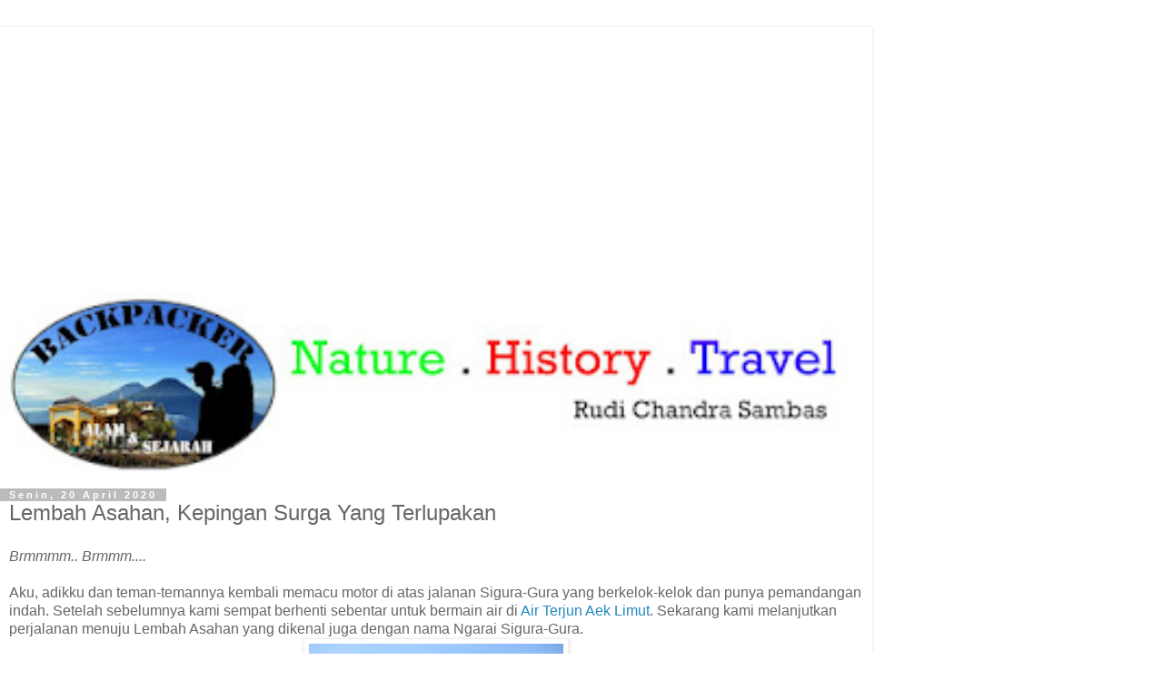

--- FILE ---
content_type: text/html; charset=UTF-8
request_url: https://www.backpacksejarah.com/2020/04/lembah-asahan-kepingan-surga-yang.html?m=1
body_size: 20901
content:
<!DOCTYPE html>
<html class='v2' dir='ltr' lang='id'>
<head>
<link href='https://www.blogger.com/static/v1/widgets/3772415480-widget_css_mobile_2_bundle.css' rel='stylesheet' type='text/css'/>
<meta content='width=device-width,initial-scale=1.0,minimum-scale=1.0,maximum-scale=1.0' name='viewport'/>
<meta content='text/html; charset=UTF-8' http-equiv='Content-Type'/>
<meta content='blogger' name='generator'/>
<link href='https://www.backpacksejarah.com/favicon.ico' rel='icon' type='image/x-icon'/>
<link href='https://www.backpacksejarah.com/2020/04/lembah-asahan-kepingan-surga-yang.html' rel='canonical'/>
<link rel="alternate" type="application/atom+xml" title="Backpacker Alam dan Sejarah - Atom" href="https://www.backpacksejarah.com/feeds/posts/default" />
<link rel="alternate" type="application/rss+xml" title="Backpacker Alam dan Sejarah - RSS" href="https://www.backpacksejarah.com/feeds/posts/default?alt=rss" />
<link rel="service.post" type="application/atom+xml" title="Backpacker Alam dan Sejarah - Atom" href="https://www.blogger.com/feeds/6895388760235933930/posts/default" />

<link rel="alternate" type="application/atom+xml" title="Backpacker Alam dan Sejarah - Atom" href="https://www.backpacksejarah.com/feeds/6056242545022191129/comments/default" />
<!--Can't find substitution for tag [blog.ieCssRetrofitLinks]-->
<link href='https://blogger.googleusercontent.com/img/b/R29vZ2xl/AVvXsEiJccf5NyyQcvLovr4WQ-qAELF2nbTvV8uzV8ZK6uOShhn-5gBN2VjAX8CfCdyBCogU0P_Uv7-BwOU43tP-R_H0lS_xgNcWRjiZ9OkuE5PKWb3iyAmWVDkOAHg_bnfV9VN7jzBHe8q7-b0/s640/PicsArt_04-20-10.31.37.jpg' rel='image_src'/>
<meta content='https://www.backpacksejarah.com/2020/04/lembah-asahan-kepingan-surga-yang.html' property='og:url'/>
<meta content='Lembah Asahan, Kepingan Surga Yang Terlupakan' property='og:title'/>
<meta content='Wisata Alam, sejarah, budaya, religi, kuliner, tips dan info wisata.' property='og:description'/>
<meta content='https://blogger.googleusercontent.com/img/b/R29vZ2xl/AVvXsEiJccf5NyyQcvLovr4WQ-qAELF2nbTvV8uzV8ZK6uOShhn-5gBN2VjAX8CfCdyBCogU0P_Uv7-BwOU43tP-R_H0lS_xgNcWRjiZ9OkuE5PKWb3iyAmWVDkOAHg_bnfV9VN7jzBHe8q7-b0/w1200-h630-p-k-no-nu/PicsArt_04-20-10.31.37.jpg' property='og:image'/>
<title>Backpacker Alam dan Sejarah: Lembah Asahan, Kepingan Surga Yang Terlupakan</title>
<style id='page-skin-1' type='text/css'><!--
/*
-----------------------------------------------
Blogger Template Style
Name:     Simple
Designer: Blogger
URL:      www.blogger.com
----------------------------------------------- */
/* Content
----------------------------------------------- */
body {
font: normal normal 12px 'Trebuchet MS', Trebuchet, Verdana, sans-serif;
color: #666666;
background: #ffffff none repeat scroll top left;
padding: 0 0 0 0;
}
html body .region-inner {
min-width: 0;
max-width: 100%;
width: auto;
}
h2 {
font-size: 22px;
}
a:link {
text-decoration:none;
color: #2288bb;
}
a:visited {
text-decoration:none;
color: #888888;
}
a:hover {
text-decoration:underline;
color: #33aaff;
}
.body-fauxcolumn-outer .fauxcolumn-inner {
background: transparent none repeat scroll top left;
_background-image: none;
}
.body-fauxcolumn-outer .cap-top {
position: absolute;
z-index: 1;
height: 400px;
width: 100%;
}
.body-fauxcolumn-outer .cap-top .cap-left {
width: 100%;
background: transparent none repeat-x scroll top left;
_background-image: none;
}
.content-outer {
-moz-box-shadow: 0 0 0 rgba(0, 0, 0, .15);
-webkit-box-shadow: 0 0 0 rgba(0, 0, 0, .15);
-goog-ms-box-shadow: 0 0 0 #333333;
box-shadow: 0 0 0 rgba(0, 0, 0, .15);
margin-bottom: 1px;
}
.content-inner {
padding: 10px 40px;
}
.content-inner {
background-color: #ffffff;
}
/* Header
----------------------------------------------- */
.header-outer {
background: transparent none repeat-x scroll 0 -400px;
_background-image: none;
}
.Header h1 {
font: normal normal 40px 'Trebuchet MS',Trebuchet,Verdana,sans-serif;
color: #000000;
text-shadow: 0 0 0 rgba(0, 0, 0, .2);
}
.Header h1 a {
color: #000000;
}
.Header .description {
font-size: 18px;
color: #000000;
}
.header-inner .Header .titlewrapper {
padding: 22px 0;
}
.header-inner .Header .descriptionwrapper {
padding: 0 0;
}
/* Tabs
----------------------------------------------- */
.tabs-inner .section:first-child {
border-top: 0 solid #dddddd;
}
.tabs-inner .section:first-child ul {
margin-top: -1px;
border-top: 1px solid #dddddd;
border-left: 1px solid #dddddd;
border-right: 1px solid #dddddd;
}
.tabs-inner .widget ul {
background: transparent none repeat-x scroll 0 -800px;
_background-image: none;
border-bottom: 1px solid #dddddd;
margin-top: 0;
margin-left: -30px;
margin-right: -30px;
}
.tabs-inner .widget li a {
display: inline-block;
padding: .6em 1em;
font: normal normal 12px 'Trebuchet MS', Trebuchet, Verdana, sans-serif;
color: #000000;
border-left: 1px solid #ffffff;
border-right: 1px solid #dddddd;
}
.tabs-inner .widget li:first-child a {
border-left: none;
}
.tabs-inner .widget li.selected a, .tabs-inner .widget li a:hover {
color: #000000;
background-color: #eeeeee;
text-decoration: none;
}
/* Columns
----------------------------------------------- */
.main-outer {
border-top: 0 solid #dddddd;
}
.fauxcolumn-left-outer .fauxcolumn-inner {
border-right: 1px solid #dddddd;
}
.fauxcolumn-right-outer .fauxcolumn-inner {
border-left: 1px solid #dddddd;
}
/* Headings
----------------------------------------------- */
div.widget > h2,
div.widget h2.title {
margin: 0 0 1em 0;
font: normal bold 11px 'Trebuchet MS',Trebuchet,Verdana,sans-serif;
color: #000000;
}
/* Widgets
----------------------------------------------- */
.widget .zippy {
color: #999999;
text-shadow: 2px 2px 1px rgba(0, 0, 0, .1);
}
.widget .popular-posts ul {
list-style: none;
}
/* Posts
----------------------------------------------- */
h2.date-header {
font: normal bold 11px Arial, Tahoma, Helvetica, FreeSans, sans-serif;
}
.date-header span {
background-color: #bbbbbb;
color: #ffffff;
padding: 0.4em;
letter-spacing: 3px;
margin: inherit;
}
.main-inner {
padding-top: 35px;
padding-bottom: 65px;
}
.main-inner .column-center-inner {
padding: 0 0;
}
.main-inner .column-center-inner .section {
margin: 0 1em;
}
.post {
margin: 0 0 45px 0;
}
h3.post-title, .comments h4 {
font: normal normal 22px 'Trebuchet MS',Trebuchet,Verdana,sans-serif;
margin: .75em 0 0;
}
.post-body {
font-size: 110%;
line-height: 1.4;
position: relative;
}
.post-body img, .post-body .tr-caption-container, .Profile img, .Image img,
.BlogList .item-thumbnail img {
padding: 2px;
background: #ffffff;
border: 1px solid #eeeeee;
-moz-box-shadow: 1px 1px 5px rgba(0, 0, 0, .1);
-webkit-box-shadow: 1px 1px 5px rgba(0, 0, 0, .1);
box-shadow: 1px 1px 5px rgba(0, 0, 0, .1);
}
.post-body img, .post-body .tr-caption-container {
padding: 5px;
}
.post-body .tr-caption-container {
color: #666666;
}
.post-body .tr-caption-container img {
padding: 0;
background: transparent;
border: none;
-moz-box-shadow: 0 0 0 rgba(0, 0, 0, .1);
-webkit-box-shadow: 0 0 0 rgba(0, 0, 0, .1);
box-shadow: 0 0 0 rgba(0, 0, 0, .1);
}
.post-header {
margin: 0 0 1.5em;
line-height: 1.6;
font-size: 90%;
}
.post-footer {
margin: 20px -2px 0;
padding: 5px 10px;
color: #666666;
background-color: #eeeeee;
border-bottom: 1px solid #eeeeee;
line-height: 1.6;
font-size: 90%;
}
#comments .comment-author {
padding-top: 1.5em;
border-top: 1px solid #dddddd;
background-position: 0 1.5em;
}
#comments .comment-author:first-child {
padding-top: 0;
border-top: none;
}
.avatar-image-container {
margin: .2em 0 0;
}
#comments .avatar-image-container img {
border: 1px solid #eeeeee;
}
/* Comments
----------------------------------------------- */
.comments .comments-content .icon.blog-author {
background-repeat: no-repeat;
background-image: url([data-uri]);
}
.comments .comments-content .loadmore a {
border-top: 1px solid #999999;
border-bottom: 1px solid #999999;
}
.comments .comment-thread.inline-thread {
background-color: #eeeeee;
}
.comments .continue {
border-top: 2px solid #999999;
}
/* Accents
---------------------------------------------- */
.section-columns td.columns-cell {
border-left: 1px solid #dddddd;
}
.blog-pager {
background: transparent url(https://resources.blogblog.com/blogblog/data/1kt/simple/paging_dot.png) repeat-x scroll top center;
}
.blog-pager-older-link, .home-link,
.blog-pager-newer-link {
background-color: #ffffff;
padding: 5px;
}
.footer-outer {
border-top: 1px dashed #bbbbbb;
}
/* Mobile
----------------------------------------------- */
body.mobile  {
background-size: auto;
}
.mobile .body-fauxcolumn-outer {
background: transparent none repeat scroll top left;
}
.mobile .body-fauxcolumn-outer .cap-top {
background-size: 100% auto;
}
.mobile .content-outer {
-webkit-box-shadow: 0 0 3px rgba(0, 0, 0, .15);
box-shadow: 0 0 3px rgba(0, 0, 0, .15);
}
.mobile .tabs-inner .widget ul {
margin-left: 0;
margin-right: 0;
}
.mobile .post {
margin: 0;
}
.mobile .main-inner .column-center-inner .section {
margin: 0;
}
.mobile .date-header span {
padding: 0.1em 10px;
margin: 0 -10px;
}
.mobile h3.post-title {
margin: 0;
}
.mobile .blog-pager {
background: transparent none no-repeat scroll top center;
}
.mobile .footer-outer {
border-top: none;
}
.mobile .main-inner, .mobile .footer-inner {
background-color: #ffffff;
}
.mobile-index-contents {
color: #666666;
}
.mobile-link-button {
background-color: #2288bb;
}
.mobile-link-button a:link, .mobile-link-button a:visited {
color: #ffffff;
}
.mobile .tabs-inner .section:first-child {
border-top: none;
}
.mobile .tabs-inner .PageList .widget-content {
background-color: #eeeeee;
color: #000000;
border-top: 1px solid #dddddd;
border-bottom: 1px solid #dddddd;
}
.mobile .tabs-inner .PageList .widget-content .pagelist-arrow {
border-left: 1px solid #dddddd;
}

--></style>
<style id='template-skin-1' type='text/css'><!--
body {
min-width: 960px;
}
.content-outer, .content-fauxcolumn-outer, .region-inner {
min-width: 960px;
max-width: 960px;
_width: 960px;
}
.main-inner .columns {
padding-left: 0;
padding-right: 0;
}
.main-inner .fauxcolumn-center-outer {
left: 0;
right: 0;
/* IE6 does not respect left and right together */
_width: expression(this.parentNode.offsetWidth -
parseInt("0") -
parseInt("0") + 'px');
}
.main-inner .fauxcolumn-left-outer {
width: 0;
}
.main-inner .fauxcolumn-right-outer {
width: 0;
}
.main-inner .column-left-outer {
width: 0;
right: 100%;
margin-left: -0;
}
.main-inner .column-right-outer {
width: 0;
margin-right: -0;
}
#layout {
min-width: 0;
}
#layout .content-outer {
min-width: 0;
width: 800px;
}
#layout .region-inner {
min-width: 0;
width: auto;
}
body#layout div.add_widget {
padding: 8px;
}
body#layout div.add_widget a {
margin-left: 32px;
}
--></style>
<script type='text/javascript'>
        (function(i,s,o,g,r,a,m){i['GoogleAnalyticsObject']=r;i[r]=i[r]||function(){
        (i[r].q=i[r].q||[]).push(arguments)},i[r].l=1*new Date();a=s.createElement(o),
        m=s.getElementsByTagName(o)[0];a.async=1;a.src=g;m.parentNode.insertBefore(a,m)
        })(window,document,'script','https://www.google-analytics.com/analytics.js','ga');
        ga('create', 'UA-180641218-1', 'auto', 'blogger');
        ga('blogger.send', 'pageview');
      </script>
<link href='https://www.blogger.com/dyn-css/authorization.css?targetBlogID=6895388760235933930&amp;zx=ea0a6d0f-d897-4b1d-8fd5-47613d5ce82e' media='none' onload='if(media!=&#39;all&#39;)media=&#39;all&#39;' rel='stylesheet'/><noscript><link href='https://www.blogger.com/dyn-css/authorization.css?targetBlogID=6895388760235933930&amp;zx=ea0a6d0f-d897-4b1d-8fd5-47613d5ce82e' rel='stylesheet'/></noscript>
<meta name='google-adsense-platform-account' content='ca-host-pub-1556223355139109'/>
<meta name='google-adsense-platform-domain' content='blogspot.com'/>

<!-- data-ad-client=ca-pub-5179952932688839 -->

</head>
<body class='loading mobile variant-simplysimple'>
<div class='navbar section' id='navbar' name='Navbar'><div class='widget Navbar' data-version='1' id='Navbar1'><script type="text/javascript">
    function setAttributeOnload(object, attribute, val) {
      if(window.addEventListener) {
        window.addEventListener('load',
          function(){ object[attribute] = val; }, false);
      } else {
        window.attachEvent('onload', function(){ object[attribute] = val; });
      }
    }
  </script>
<script type="text/javascript">
(function() {
var script = document.createElement('script');
script.type = 'text/javascript';
script.src = '//pagead2.googlesyndication.com/pagead/js/google_top_exp.js';
var head = document.getElementsByTagName('head')[0];
if (head) {
head.appendChild(script);
}})();
</script>
</div></div>
<div class='body-fauxcolumns'>
<div class='fauxcolumn-outer body-fauxcolumn-outer'>
<div class='cap-top'>
<div class='cap-left'></div>
<div class='cap-right'></div>
</div>
<div class='fauxborder-left'>
<div class='fauxborder-right'></div>
<div class='fauxcolumn-inner'>
</div>
</div>
<div class='cap-bottom'>
<div class='cap-left'></div>
<div class='cap-right'></div>
</div>
</div>
</div>
<div class='content'>
<div class='content-fauxcolumns'>
<div class='fauxcolumn-outer content-fauxcolumn-outer'>
<div class='cap-top'>
<div class='cap-left'></div>
<div class='cap-right'></div>
</div>
<div class='fauxborder-left'>
<div class='fauxborder-right'></div>
<div class='fauxcolumn-inner'>
</div>
</div>
<div class='cap-bottom'>
<div class='cap-left'></div>
<div class='cap-right'></div>
</div>
</div>
</div>
<div class='content-outer'>
<div class='content-cap-top cap-top'>
<div class='cap-left'></div>
<div class='cap-right'></div>
</div>
<div class='fauxborder-left content-fauxborder-left'>
<div class='fauxborder-right content-fauxborder-right'></div>
<div class='content-inner'>
<header>
<div class='header-outer'>
<div class='header-cap-top cap-top'>
<div class='cap-left'></div>
<div class='cap-right'></div>
</div>
<div class='fauxborder-left header-fauxborder-left'>
<div class='fauxborder-right header-fauxborder-right'></div>
<div class='region-inner header-inner'>
<div class='header section' id='header' name='Tajuk'><div class='widget AdSense' data-version='1' id='AdSenseMobileHEADER'>
<div class='widget-content'>
<script async src="https://pagead2.googlesyndication.com/pagead/js/adsbygoogle.js"></script>
<!-- backpacksejarah_main_Blog1_1x1_as -->
<ins class="adsbygoogle"
     style="display:block"
     data-ad-client="ca-pub-5179952932688839"
     data-ad-host="ca-host-pub-1556223355139109"
     data-ad-slot="4393091915"
     data-ad-format="auto"
     data-full-width-responsive="true"></ins>
<script>
(adsbygoogle = window.adsbygoogle || []).push({});
</script>
<div class='clear'></div>
</div>
</div><div class='widget Header' data-version='1' id='Header1'>
<div id='header-inner'>
<a href='https://www.backpacksejarah.com/?m=1' style='display: block'>
<img alt='Backpacker Alam dan Sejarah' height='auto; ' id='Header1_headerimg' src='https://blogger.googleusercontent.com/img/b/R29vZ2xl/AVvXsEiVGn7UIpX-IGLJdFJqATPnEnJNFoa5NUNqGQbyYRKmY_-fYIZW8isdbnxPakWWR2f_qePCpKMa7GJGT2dwZlbQhzsAEq_9sFVOhVkXpfOIWHHnRk3Pyf1Km56iPMHuvT6DWpr45xL-fjs/s400/backpack.jpg' style='display: block' width='100%; '/>
</a>
</div>
</div></div>
</div>
</div>
<div class='header-cap-bottom cap-bottom'>
<div class='cap-left'></div>
<div class='cap-right'></div>
</div>
</div>
</header>
<div class='tabs-outer'>
<div class='tabs-cap-top cap-top'>
<div class='cap-left'></div>
<div class='cap-right'></div>
</div>
<div class='fauxborder-left tabs-fauxborder-left'>
<div class='fauxborder-right tabs-fauxborder-right'></div>
<div class='region-inner tabs-inner'>
<div class='tabs no-items section' id='crosscol' name='Seluruh Kolom'></div>
<div class='tabs no-items section' id='crosscol-overflow' name='Cross-Column 2'></div>
</div>
</div>
<div class='tabs-cap-bottom cap-bottom'>
<div class='cap-left'></div>
<div class='cap-right'></div>
</div>
</div>
<div class='main-outer'>
<div class='main-cap-top cap-top'>
<div class='cap-left'></div>
<div class='cap-right'></div>
</div>
<div class='fauxborder-left main-fauxborder-left'>
<div class='fauxborder-right main-fauxborder-right'></div>
<div class='region-inner main-inner'>
<div class='columns fauxcolumns'>
<div class='fauxcolumn-outer fauxcolumn-center-outer'>
<div class='cap-top'>
<div class='cap-left'></div>
<div class='cap-right'></div>
</div>
<div class='fauxborder-left'>
<div class='fauxborder-right'></div>
<div class='fauxcolumn-inner'>
</div>
</div>
<div class='cap-bottom'>
<div class='cap-left'></div>
<div class='cap-right'></div>
</div>
</div>
<div class='fauxcolumn-outer fauxcolumn-left-outer'>
<div class='cap-top'>
<div class='cap-left'></div>
<div class='cap-right'></div>
</div>
<div class='fauxborder-left'>
<div class='fauxborder-right'></div>
<div class='fauxcolumn-inner'>
</div>
</div>
<div class='cap-bottom'>
<div class='cap-left'></div>
<div class='cap-right'></div>
</div>
</div>
<div class='fauxcolumn-outer fauxcolumn-right-outer'>
<div class='cap-top'>
<div class='cap-left'></div>
<div class='cap-right'></div>
</div>
<div class='fauxborder-left'>
<div class='fauxborder-right'></div>
<div class='fauxcolumn-inner'>
</div>
</div>
<div class='cap-bottom'>
<div class='cap-left'></div>
<div class='cap-right'></div>
</div>
</div>
<!-- corrects IE6 width calculation -->
<div class='columns-inner'>
<div class='column-center-outer'>
<div class='column-center-inner'>
<div class='main section' id='main' name='Utama'><div class='widget Blog' data-version='1' id='Blog1'>
<div class='blog-posts hfeed'>
<div class='date-outer'>
<h2 class='date-header'><span>Senin, 20 April 2020</span></h2>
<div class='date-posts'>
<div class='post-outer'>
<div class='post hentry uncustomized-post-template' itemscope='itemscope' itemtype='http://schema.org/BlogPosting'>
<meta content='https://blogger.googleusercontent.com/img/b/R29vZ2xl/AVvXsEiJccf5NyyQcvLovr4WQ-qAELF2nbTvV8uzV8ZK6uOShhn-5gBN2VjAX8CfCdyBCogU0P_Uv7-BwOU43tP-R_H0lS_xgNcWRjiZ9OkuE5PKWb3iyAmWVDkOAHg_bnfV9VN7jzBHe8q7-b0/s72-c/PicsArt_04-20-10.31.37.jpg' itemprop='image_url'/>
<meta content='6895388760235933930' itemprop='blogId'/>
<meta content='6056242545022191129' itemprop='postId'/>
<a name='6056242545022191129'></a>
<h3 class='post-title entry-title' itemprop='name'>
Lembah Asahan, Kepingan Surga Yang Terlupakan
</h3>
<div class='post-header'>
<div class='post-header-line-1'></div>
</div>
<div class='post-body entry-content' id='post-body-6056242545022191129' itemprop='articleBody'>
<i>Brmmmm.. Brmmm....</i><br />
<br />
Aku, adikku dan teman-temannya kembali memacu motor di atas jalanan Sigura-Gura yang berkelok-kelok dan punya pemandangan indah. Setelah sebelumnya kami sempat berhenti sebentar untuk bermain air di<a href="https://www.backpacksejarah.com/2020/04/air-terjun-aek-limut-segar-banget-cuy.html?m=1"> Air Terjun Aek Limut</a>. Sekarang kami melanjutkan perjalanan menuju Lembah Asahan yang dikenal juga dengan nama Ngarai Sigura-Gura.<br />
<table align="center" cellpadding="0" cellspacing="0" class="tr-caption-container" style="margin-left: auto; margin-right: auto; text-align: center;"><tbody>
<tr><td style="text-align: center;"><a href="https://blogger.googleusercontent.com/img/b/R29vZ2xl/AVvXsEiJccf5NyyQcvLovr4WQ-qAELF2nbTvV8uzV8ZK6uOShhn-5gBN2VjAX8CfCdyBCogU0P_Uv7-BwOU43tP-R_H0lS_xgNcWRjiZ9OkuE5PKWb3iyAmWVDkOAHg_bnfV9VN7jzBHe8q7-b0/s1600/PicsArt_04-20-10.31.37.jpg" imageanchor="1" style=""><img border="0" data-original-height="1200" data-original-width="1600" height="210" src="https://blogger.googleusercontent.com/img/b/R29vZ2xl/AVvXsEiJccf5NyyQcvLovr4WQ-qAELF2nbTvV8uzV8ZK6uOShhn-5gBN2VjAX8CfCdyBCogU0P_Uv7-BwOU43tP-R_H0lS_xgNcWRjiZ9OkuE5PKWb3iyAmWVDkOAHg_bnfV9VN7jzBHe8q7-b0/s280/PicsArt_04-20-10.31.37.jpg" width="280" /></a></td></tr>
<tr><td class="tr-caption" style="text-align: center;">Lembah Asahan</td></tr>
</tbody></table>
Tak jauh dari Air Terjun Aek Limut, palingan cuma 20 menit dan kami udah sampe di pusat kawasan Lembah Asahan. Lembah Asahan ini merupakan sebuah lembah indah yang dikelilingi hutan hujan tropis yang hijau dan lebat.<br />
<table align="center" cellpadding="0" cellspacing="0" class="tr-caption-container" style="margin-left: auto; margin-right: auto; text-align: center;"><tbody>
<tr><td style="text-align: center;"><a href="https://blogger.googleusercontent.com/img/b/R29vZ2xl/AVvXsEhIo6bcaoAGc5IlS9EmSORp3dXeVGnUchcN8cvRHWoEEjRpSCRiNWHC6VIc__mpcT_CwFIsoHkdGxz2QCMlWSwLq4G3Gi8_Dov69ANN8hlZji4ICBTzhegMNs4zv3Q4DrGgaSab-fjpnko/s1600/PicsArt_04-20-10.25.27.jpg" imageanchor="1" style=""><img border="0" data-original-height="1200" data-original-width="1600" height="210" src="https://blogger.googleusercontent.com/img/b/R29vZ2xl/AVvXsEhIo6bcaoAGc5IlS9EmSORp3dXeVGnUchcN8cvRHWoEEjRpSCRiNWHC6VIc__mpcT_CwFIsoHkdGxz2QCMlWSwLq4G3Gi8_Dov69ANN8hlZji4ICBTzhegMNs4zv3Q4DrGgaSab-fjpnko/s280/PicsArt_04-20-10.25.27.jpg" width="280" /></a></td></tr>
<tr><td class="tr-caption" style="text-align: center;">Tebing batu menjulang tinggi</td></tr>
</tbody></table>
<br />
<table align="center" cellpadding="0" cellspacing="0" class="tr-caption-container" style="margin-left: auto; margin-right: auto; text-align: center;"><tbody>
<tr><td style="text-align: center;"><a href="https://blogger.googleusercontent.com/img/b/R29vZ2xl/AVvXsEgf97k-M19XKBatTmyBMko5IX-PgfCkUPzJdhLcEvWVXTjcm-_nPdLB1qVBFX6mt3vuzkzO870ueqmTJKYJt3MUwXxsDCAUN-l0FsIyzSZLY2SXRSv7zxke3nIKuWH2EKsS_bT2_LOI-eU/s1600/PicsArt_04-20-10.24.47.jpg" imageanchor="1" style=""><img border="0" data-original-height="1200" data-original-width="1600" height="210" src="https://blogger.googleusercontent.com/img/b/R29vZ2xl/AVvXsEgf97k-M19XKBatTmyBMko5IX-PgfCkUPzJdhLcEvWVXTjcm-_nPdLB1qVBFX6mt3vuzkzO870ueqmTJKYJt3MUwXxsDCAUN-l0FsIyzSZLY2SXRSv7zxke3nIKuWH2EKsS_bT2_LOI-eU/s280/PicsArt_04-20-10.24.47.jpg" width="280" /></a></td></tr>
<tr><td class="tr-caption" style="text-align: center;">Sungai berbatu di lembahnya</td></tr>
</tbody></table>
<br />
<table align="center" cellpadding="0" cellspacing="0" class="tr-caption-container" style="margin-left: auto; margin-right: auto; text-align: center;"><tbody>
<tr><td style="text-align: center;"><a href="https://blogger.googleusercontent.com/img/b/R29vZ2xl/AVvXsEjv5Mg4y8J8C5v3ZeAqNTD5A95UizZLkqJlxRqIuUHKtDnVbYc1NGTNa8PVw99S8bnF0zcKVkQ7xcRT1Z3hHu2XF043hyphenhypheneJJw8eVvbtgw9Pm5euv9DYPwvfMnOh2j3Gz_2IJN2dd4JQWOw/s1600/PicsArt_04-20-10.24.19.jpg" imageanchor="1" style=""><img border="0" data-original-height="1200" data-original-width="1600" height="210" src="https://blogger.googleusercontent.com/img/b/R29vZ2xl/AVvXsEjv5Mg4y8J8C5v3ZeAqNTD5A95UizZLkqJlxRqIuUHKtDnVbYc1NGTNa8PVw99S8bnF0zcKVkQ7xcRT1Z3hHu2XF043hyphenhypheneJJw8eVvbtgw9Pm5euv9DYPwvfMnOh2j3Gz_2IJN2dd4JQWOw/s280/PicsArt_04-20-10.24.19.jpg" width="280" /></a></td></tr>
<tr><td class="tr-caption" style="text-align: center;">Ada persawahan hijau</td></tr>
</tbody></table>
Di sekeliling lembah ini juga terdapat bukit-bukit dan tebing-tebing batu yang menjulang tinggi. Bahkan ada juga tebing batunya yang menjadi lokasi panjat tebing yang cukup terkenal di kalangan pencinta olahraga <i>rock climbing</i>, tepatnya di Tebing Sampuran Harimau. Tebing ini punya ketinggian hingga 215 meter dengan sudut kemiringan 90&#176;.<br />
<table align="center" cellpadding="0" cellspacing="0" class="tr-caption-container" style="margin-left: auto; margin-right: auto; text-align: center;"><tbody>
<tr><td style="text-align: center;"><a href="https://blogger.googleusercontent.com/img/b/R29vZ2xl/AVvXsEgj0frTI795WarPeYIX7vnMqfpIePY474yoS0FPE91fHdn4ZzTv7AKt-dy6CsqUFiWH5qqvVwW_kUobHvlSDVUKgqKC0ZxwK5tnx_AzoX6L5WUxqzHuADS-oH1zmGP5H7kdmL9oGx4bUgg/s1600/PicsArt_04-20-10.26.32.jpg" imageanchor="1" style=""><img border="0" data-original-height="1200" data-original-width="1600" height="210" src="https://blogger.googleusercontent.com/img/b/R29vZ2xl/AVvXsEgj0frTI795WarPeYIX7vnMqfpIePY474yoS0FPE91fHdn4ZzTv7AKt-dy6CsqUFiWH5qqvVwW_kUobHvlSDVUKgqKC0ZxwK5tnx_AzoX6L5WUxqzHuADS-oH1zmGP5H7kdmL9oGx4bUgg/s280/PicsArt_04-20-10.26.32.jpg" width="280" /></a></td></tr>
<tr><td class="tr-caption" style="text-align: center;">Tebing Sampuran Harimau</td></tr>
</tbody></table>
Di sela-sela tebing batu itu ada banyak air terjun yang mengalir. Beberapa diantaranya udah di kelola sebagai objek wisata seperti Air Terjun Ponot dan Air Terjun Aek Limut. Namun banyak pula air terjun lainnya yang dibiarkan alami tanpa campur tangan manusia. Bahkan ada juga air terjunnya yang belum memiliki nama dan tak memiliki akses untuk mencapainya. Air terjun ini hanya terlihat dari kejauhan, mengalir lembut di antara tebing-tebing batu nan terjal.<br />
<table align="center" cellpadding="0" cellspacing="0" class="tr-caption-container" style="margin-left: auto; margin-right: auto; text-align: center;"><tbody>
<tr><td style="text-align: center;"><a href="https://blogger.googleusercontent.com/img/b/R29vZ2xl/AVvXsEgyrGe5AH94TpxiKYqQFj4WRBufk5Qmd51wOL0XLM7kBk8aiQsuYrbJlC5BIpvWKKwGGsOOe-XXpw6AvBNhtfFX_90PiZl7sxXQkcw3B0l6dRH0Et7a_3AUEpg87_VIqcvsSadOdnwUZUI/s1600/PicsArt_04-20-10.28.09.jpg" imageanchor="1" style=""><img border="0" data-original-height="1200" data-original-width="1600" height="210" src="https://blogger.googleusercontent.com/img/b/R29vZ2xl/AVvXsEgyrGe5AH94TpxiKYqQFj4WRBufk5Qmd51wOL0XLM7kBk8aiQsuYrbJlC5BIpvWKKwGGsOOe-XXpw6AvBNhtfFX_90PiZl7sxXQkcw3B0l6dRH0Et7a_3AUEpg87_VIqcvsSadOdnwUZUI/s280/PicsArt_04-20-10.28.09.jpg" width="280" /></a></td></tr>
<tr><td class="tr-caption" style="text-align: center;">Air Terjun Ponot</td></tr>
</tbody></table>
<br />
<table align="center" cellpadding="0" cellspacing="0" class="tr-caption-container" style="margin-left: auto; margin-right: auto; text-align: center;"><tbody>
<tr><td style="text-align: center;"><a href="https://blogger.googleusercontent.com/img/b/R29vZ2xl/AVvXsEipOVPiy-xNtq8TVfLZPIwQTg2nk5M1DUapRe-MoCLXKuwL5PwOB0HFqwhqBFPXB7uxDt0qkxRQgK7SwsZbYtR7vUOWD-Job3aDgs4hVPKgHqEwFfWFAZFz2N0N-8ui3E5O5K43VNBOieY/s1600/PicsArt_04-20-10.26.07.jpg" imageanchor="1" style=""><img border="0" data-original-height="1600" data-original-width="1200" height="373" src="https://blogger.googleusercontent.com/img/b/R29vZ2xl/AVvXsEipOVPiy-xNtq8TVfLZPIwQTg2nk5M1DUapRe-MoCLXKuwL5PwOB0HFqwhqBFPXB7uxDt0qkxRQgK7SwsZbYtR7vUOWD-Job3aDgs4hVPKgHqEwFfWFAZFz2N0N-8ui3E5O5K43VNBOieY/s280/PicsArt_04-20-10.26.07.jpg" width="280" /></a></td></tr>
<tr><td class="tr-caption" style="text-align: center;">Air Terjun Sampuran Harimau</td></tr>
</tbody></table>
<br />
<table align="center" cellpadding="0" cellspacing="0" class="tr-caption-container" style="margin-left: auto; margin-right: auto; text-align: center;"><tbody>
<tr><td style="text-align: center;"><a href="https://blogger.googleusercontent.com/img/b/R29vZ2xl/AVvXsEgyn_s7LCfnRdhuCwY5kx_v-ymv0BXwjjdDXvG_ASiLGMI_jMywvzKLEfOFVk5_aYgyMmVjeiLCjqaqjdOxlBrr6-23UBwzHjRTC9Wh3aIMZq2bWLqw9LJ9TmZjG_y8QzRxqKTeEUh4UgM/s1600/PicsArt_04-20-10.27.19.jpg" imageanchor="1" style=""><img border="0" data-original-height="1600" data-original-width="1200" height="373" src="https://blogger.googleusercontent.com/img/b/R29vZ2xl/AVvXsEgyn_s7LCfnRdhuCwY5kx_v-ymv0BXwjjdDXvG_ASiLGMI_jMywvzKLEfOFVk5_aYgyMmVjeiLCjqaqjdOxlBrr6-23UBwzHjRTC9Wh3aIMZq2bWLqw9LJ9TmZjG_y8QzRxqKTeEUh4UgM/s280/PicsArt_04-20-10.27.19.jpg" width="280" /></a></td></tr>
<tr><td class="tr-caption" style="text-align: center;">Air Terjun Aek Birong</td></tr>
</tbody></table>
<br />
<table align="center" cellpadding="0" cellspacing="0" class="tr-caption-container" style="margin-left: auto; margin-right: auto; text-align: center;"><tbody>
<tr><td style="text-align: center;"><a href="https://blogger.googleusercontent.com/img/b/R29vZ2xl/AVvXsEiG7O5QnqyCnJEqEN_ZNuNqC7WEYqI4IFArL_xIrXF1ah-KNSlOBy6fbdTFd1ocUlQYETeVSHQCxFcqHLq1EVbYpXTZnx3Rhplc6bI8yDXXRsIkKILuAacrSGf8Zc7G250eQ4dmvE8q3Uk/s1600/PicsArt_04-20-10.30.31.jpg" imageanchor="1" style=""><img border="0" data-original-height="1600" data-original-width="1200" height="373" src="https://blogger.googleusercontent.com/img/b/R29vZ2xl/AVvXsEiG7O5QnqyCnJEqEN_ZNuNqC7WEYqI4IFArL_xIrXF1ah-KNSlOBy6fbdTFd1ocUlQYETeVSHQCxFcqHLq1EVbYpXTZnx3Rhplc6bI8yDXXRsIkKILuAacrSGf8Zc7G250eQ4dmvE8q3Uk/s280/PicsArt_04-20-10.30.31.jpg" width="280" /></a></td></tr>
<tr><td class="tr-caption" style="text-align: center;">Air terjun di sela tebing-tebing batu</td></tr>
</tbody></table>
Salah satu cara terbaik menikmati indahnya Lembah Asahan ini adalah dari sisi atas, dari ketinggian. Caranya adalah terus mengikuti jalan Sigura-Gura menuju Bemdungan Sigura-Gura yang ada di sisi atas. Di sana ada beberapa tepi jalan yang menghadap tepat ke arah Lembah Asahan.<br />
<br />
Dari atas sini, pemandangan Lembah Asahan terlihat lebih jelas dan lebih indah. Di tengah lembahnya pun terlihat persawahan hijau dan aliran Sungai Asahan yang berkelok-kelok membelah lembah. Cantik sekali.<br />
<table align="center" cellpadding="0" cellspacing="0" class="tr-caption-container" style="margin-left: auto; margin-right: auto; text-align: center;"><tbody>
<tr><td style="text-align: center;"><a href="https://blogger.googleusercontent.com/img/b/R29vZ2xl/AVvXsEi5bVaOmw22jGrA-BQh2jdK_n_Go3T7E95SrInSkoKmzV3nfyy5SQ43XOGfccAKVpFglQlIBq1pUJOStQPzj6MDt3QPPo6ioOIV0dZsYK_wZGUQcaSxpR60vzcmHphQMkv_NVRR5QycLRo/s1600/PicsArt_04-20-10.29.01.jpg" imageanchor="1" style=""><img border="0" data-original-height="1200" data-original-width="1600" height="210" src="https://blogger.googleusercontent.com/img/b/R29vZ2xl/AVvXsEi5bVaOmw22jGrA-BQh2jdK_n_Go3T7E95SrInSkoKmzV3nfyy5SQ43XOGfccAKVpFglQlIBq1pUJOStQPzj6MDt3QPPo6ioOIV0dZsYK_wZGUQcaSxpR60vzcmHphQMkv_NVRR5QycLRo/s280/PicsArt_04-20-10.29.01.jpg" width="280" /></a></td></tr>
<tr><td class="tr-caption" style="text-align: center;">Indah cuy</td></tr>
</tbody></table>
<br />
<table align="center" cellpadding="0" cellspacing="0" class="tr-caption-container" style="margin-left: auto; margin-right: auto; text-align: center;"><tbody>
<tr><td style="text-align: center;"><a href="https://blogger.googleusercontent.com/img/b/R29vZ2xl/AVvXsEh2qKnVJGgIi0yugfp-iTOKcs17UcvyOIsUpZS3MVpapsGM7MeEUmnaiNBP0Mfl-gsy_nqPgKR4oDCOVLdrVLKH-Rc0zlryUEcO6xZ3kktLAw8g5VDRDaAaoSnvTqY_jiMD7BDG7eF8hmg/s1600/PicsArt_04-20-10.29.38.jpg" imageanchor="1" style=""><img border="0" data-original-height="1200" data-original-width="1600" height="210" src="https://blogger.googleusercontent.com/img/b/R29vZ2xl/AVvXsEh2qKnVJGgIi0yugfp-iTOKcs17UcvyOIsUpZS3MVpapsGM7MeEUmnaiNBP0Mfl-gsy_nqPgKR4oDCOVLdrVLKH-Rc0zlryUEcO6xZ3kktLAw8g5VDRDaAaoSnvTqY_jiMD7BDG7eF8hmg/s280/PicsArt_04-20-10.29.38.jpg" width="280" /></a></td></tr>
<tr><td class="tr-caption" style="text-align: center;">Tebing batu, air terjun, hutan yang lebat</td></tr>
</tbody></table>
<br />
<table align="center" cellpadding="0" cellspacing="0" class="tr-caption-container" style="margin-left: auto; margin-right: auto; text-align: center;"><tbody>
<tr><td style="text-align: center;"><a href="https://blogger.googleusercontent.com/img/b/R29vZ2xl/AVvXsEjh3y5ogbW4u61eGVkaTzuKhZzubQCyXfjRAvKoroK91ras2sg0RcHhLRuvzpXvOg-j76AV7wwS7r_GjXk8QoM9nhb1VxvHbjYAHVchZMOq8OuOJB5_c9vXF0_ru_4-aAoA7EU7Xqvb0C8/s1600/PicsArt_04-20-10.31.15.jpg" imageanchor="1" style=""><img border="0" data-original-height="1200" data-original-width="1600" height="210" src="https://blogger.googleusercontent.com/img/b/R29vZ2xl/AVvXsEjh3y5ogbW4u61eGVkaTzuKhZzubQCyXfjRAvKoroK91ras2sg0RcHhLRuvzpXvOg-j76AV7wwS7r_GjXk8QoM9nhb1VxvHbjYAHVchZMOq8OuOJB5_c9vXF0_ru_4-aAoA7EU7Xqvb0C8/s280/PicsArt_04-20-10.31.15.jpg" width="280" /></a></td></tr>
<tr><td class="tr-caption" style="text-align: center;">Lembah Asahan dari atas</td></tr>
</tbody></table>
&nbsp;Berdasarkan penelitian yang dilakukan H.Th. Verstappen, seorang peneliti <i>geomorfologi</i> asal Belanda selama tahun 1961 hingga 1973, dalam bukunya yang berjudul <i>Outline of the Geomorphology of Indonesia, A Case Study on Tropical Geomorphology of a Tectogene Region</i>, mengungkapkan bahwa Lembah Asahan ini sudah ada jauh sebelum Danau Toba terbentuk. Hal ini dibuktikan dari ditemukannya endapan tuf Danau Toba pada ngarai-ngarai Sungai Asahan yang mengalir di tengah lembah ini. Diperkirakan Lembah Asahan ini telah berusia 80 ribu tahun sedangkan Danau Toba baru berusia 73 ribu tahun. Yupz... Lembah ini kakaknya Danau Toba.<br />
<br />
<i>Hormat ama senior boy. 🤣</i><br />
<br />
Namun, walau lebih tua dari Danau Toba, lembah ini tidak seterkenal Danau Toba karena lembah ini memang belum dikelola secara terpusat sebagai tempat wisata. Yang dikelola masih air terjun-air terjun yang ada di sekitarnya saja.<br />
<br />
Dulu sempat ada festival <i>The Asahan Whitewater Festiva</i>l, sebuah festival lomba mengarungi arum jeram Sungai Asahan yang dikenal sebagai lokasi rafting terbaik ketiga di dunia setelah sungai Zambesi di Afrika dan Sungai Colorado di Amerika Serikat. Namun makin kesini festival ini tak pernah lagi digelar dan perlahan Lembah Asahan mulai terlupakan oleh dunia.<br />
<br />
Note: Perjalanan ini dilakukan sebelum covid-19 mewabah, stay at home sahabat.<br />
<table align="center" cellpadding="0" cellspacing="0" class="tr-caption-container" style="margin-left: auto; margin-right: auto; text-align: center;"><tbody>
<tr><td style="text-align: center;"><a href="https://blogger.googleusercontent.com/img/b/R29vZ2xl/AVvXsEh3TVEWfH9O0vUfOt0sIDtvvVEUYDgtojDPOeD28pLzXld7E6vELBi8THquFBWOQmrBl-w8j5mSd6zXok1IN-IEvbbhgb64HN4wNCK7G5jcTCFuKFCQmcrqdDPil1c9K0BkwaU1tzjSxrE/s1600/PicsArt_04-20-10.27.45.jpg" imageanchor="1" style=""><img border="0" data-original-height="1200" data-original-width="1600" height="210" src="https://blogger.googleusercontent.com/img/b/R29vZ2xl/AVvXsEh3TVEWfH9O0vUfOt0sIDtvvVEUYDgtojDPOeD28pLzXld7E6vELBi8THquFBWOQmrBl-w8j5mSd6zXok1IN-IEvbbhgb64HN4wNCK7G5jcTCFuKFCQmcrqdDPil1c9K0BkwaU1tzjSxrE/s280/PicsArt_04-20-10.27.45.jpg" width="280" /></a></td></tr>
<tr><td class="tr-caption" style="text-align: center;">Sungai Asahan</td></tr>
</tbody></table>
<br />
<table align="center" cellpadding="0" cellspacing="0" class="tr-caption-container" style="margin-left: auto; margin-right: auto; text-align: center;"><tbody>
<tr><td style="text-align: center;"><a href="https://blogger.googleusercontent.com/img/b/R29vZ2xl/AVvXsEiZDha4rDsmyl40z9kGRnoHoAr497JYYKON3StkDnFUuaAk_PaEILUv37msNl1Ogftlv0Ml678K2lNdXkBlZfhm-d5DZ0bGOqT9H7MiCJg4H1BoLUeh5dya3oLhu_2FU3GQ2HkpqgG-gZU/s1600/PicsArt_04-20-10.30.06.jpg" imageanchor="1" style=""><img border="0" data-original-height="1200" data-original-width="1600" height="210" src="https://blogger.googleusercontent.com/img/b/R29vZ2xl/AVvXsEiZDha4rDsmyl40z9kGRnoHoAr497JYYKON3StkDnFUuaAk_PaEILUv37msNl1Ogftlv0Ml678K2lNdXkBlZfhm-d5DZ0bGOqT9H7MiCJg4H1BoLUeh5dya3oLhu_2FU3GQ2HkpqgG-gZU/s280/PicsArt_04-20-10.30.06.jpg" width="280" /></a></td></tr>
<tr><td class="tr-caption" style="text-align: center;">Lembah Asahan alias Ngarai Sigura-Gura</td></tr>
</tbody></table>
<br />
<table align="center" cellpadding="0" cellspacing="0" class="tr-caption-container" style="margin-left: auto; margin-right: auto; text-align: center;"><tbody>
<tr><td style="text-align: center;"><a href="https://blogger.googleusercontent.com/img/b/R29vZ2xl/AVvXsEgclUAtWHhH5qbPa6XjBspvtlalh3fxT3qEg1VxM9uVt4UxThjfYNkClFI3rzRXC266dDb-34kA-8cm_IlR0FmkjuDHjpFgucwx2CXKSuH-XI06Li1pWfiO0inEwdleULav4tu5_rG3DUI/s1600/PicsArt_04-20-10.28.33.jpg" imageanchor="1" style=""><img border="0" data-original-height="1200" data-original-width="1600" height="210" src="https://blogger.googleusercontent.com/img/b/R29vZ2xl/AVvXsEgclUAtWHhH5qbPa6XjBspvtlalh3fxT3qEg1VxM9uVt4UxThjfYNkClFI3rzRXC266dDb-34kA-8cm_IlR0FmkjuDHjpFgucwx2CXKSuH-XI06Li1pWfiO0inEwdleULav4tu5_rG3DUI/s280/PicsArt_04-20-10.28.33.jpg" width="280" /></a></td></tr>
<tr><td class="tr-caption" style="text-align: center;">Indah banget</td></tr>
</tbody></table>
<div>
<br /></div>
<div style='clear: both;'></div>
</div>
<div class='post-footer'>
<div class='post-footer-line post-footer-line-1'>
<span class='post-author vcard'>
<span class='fn' itemprop='author' itemscope='itemscope' itemtype='http://schema.org/Person'>
<meta content='https://www.blogger.com/profile/09717535829794712921' itemprop='url'/>
<a href='https://www.blogger.com/profile/09717535829794712921' rel='author' title='author profile'>
<span itemprop='name'>Rudi Chandra</span>
</a>
</span>
</span>
<span class='post-timestamp'>
di
<meta content='https://www.backpacksejarah.com/2020/04/lembah-asahan-kepingan-surga-yang.html' itemprop='url'/>
<a class='timestamp-link' href='https://www.backpacksejarah.com/2020/04/lembah-asahan-kepingan-surga-yang.html?m=1' rel='bookmark' title='permanent link'><abbr class='published' itemprop='datePublished' title='2020-04-20T11:26:00+07:00'>11.26</abbr></a>
</span>
<span class='post-comment-link'>
</span>
</div>
<div class='post-footer-line post-footer-line-2'>
<div class='mobile-link-button goog-inline-block' id='mobile-share-button'>
<a href='javascript:void(0);'>Berbagi</a>
</div>
</div>
</div>
</div>
<div class='comments' id='comments'>
<a name='comments'></a>
<h4>24 komentar:</h4>
<div class='comments-content'>
<script async='async' src='' type='text/javascript'></script>
<script type='text/javascript'>
    (function() {
      var items = null;
      var msgs = null;
      var config = {};

// <![CDATA[
      var cursor = null;
      if (items && items.length > 0) {
        cursor = parseInt(items[items.length - 1].timestamp) + 1;
      }

      var bodyFromEntry = function(entry) {
        var text = (entry &&
                    ((entry.content && entry.content.$t) ||
                     (entry.summary && entry.summary.$t))) ||
            '';
        if (entry && entry.gd$extendedProperty) {
          for (var k in entry.gd$extendedProperty) {
            if (entry.gd$extendedProperty[k].name == 'blogger.contentRemoved') {
              return '<span class="deleted-comment">' + text + '</span>';
            }
          }
        }
        return text;
      }

      var parse = function(data) {
        cursor = null;
        var comments = [];
        if (data && data.feed && data.feed.entry) {
          for (var i = 0, entry; entry = data.feed.entry[i]; i++) {
            var comment = {};
            // comment ID, parsed out of the original id format
            var id = /blog-(\d+).post-(\d+)/.exec(entry.id.$t);
            comment.id = id ? id[2] : null;
            comment.body = bodyFromEntry(entry);
            comment.timestamp = Date.parse(entry.published.$t) + '';
            if (entry.author && entry.author.constructor === Array) {
              var auth = entry.author[0];
              if (auth) {
                comment.author = {
                  name: (auth.name ? auth.name.$t : undefined),
                  profileUrl: (auth.uri ? auth.uri.$t : undefined),
                  avatarUrl: (auth.gd$image ? auth.gd$image.src : undefined)
                };
              }
            }
            if (entry.link) {
              if (entry.link[2]) {
                comment.link = comment.permalink = entry.link[2].href;
              }
              if (entry.link[3]) {
                var pid = /.*comments\/default\/(\d+)\?.*/.exec(entry.link[3].href);
                if (pid && pid[1]) {
                  comment.parentId = pid[1];
                }
              }
            }
            comment.deleteclass = 'item-control blog-admin';
            if (entry.gd$extendedProperty) {
              for (var k in entry.gd$extendedProperty) {
                if (entry.gd$extendedProperty[k].name == 'blogger.itemClass') {
                  comment.deleteclass += ' ' + entry.gd$extendedProperty[k].value;
                } else if (entry.gd$extendedProperty[k].name == 'blogger.displayTime') {
                  comment.displayTime = entry.gd$extendedProperty[k].value;
                }
              }
            }
            comments.push(comment);
          }
        }
        return comments;
      };

      var paginator = function(callback) {
        if (hasMore()) {
          var url = config.feed + '?alt=json&v=2&orderby=published&reverse=false&max-results=50';
          if (cursor) {
            url += '&published-min=' + new Date(cursor).toISOString();
          }
          window.bloggercomments = function(data) {
            var parsed = parse(data);
            cursor = parsed.length < 50 ? null
                : parseInt(parsed[parsed.length - 1].timestamp) + 1
            callback(parsed);
            window.bloggercomments = null;
          }
          url += '&callback=bloggercomments';
          var script = document.createElement('script');
          script.type = 'text/javascript';
          script.src = url;
          document.getElementsByTagName('head')[0].appendChild(script);
        }
      };
      var hasMore = function() {
        return !!cursor;
      };
      var getMeta = function(key, comment) {
        if ('iswriter' == key) {
          var matches = !!comment.author
              && comment.author.name == config.authorName
              && comment.author.profileUrl == config.authorUrl;
          return matches ? 'true' : '';
        } else if ('deletelink' == key) {
          return config.baseUri + '/comment/delete/'
               + config.blogId + '/' + comment.id;
        } else if ('deleteclass' == key) {
          return comment.deleteclass;
        }
        return '';
      };

      var replybox = null;
      var replyUrlParts = null;
      var replyParent = undefined;

      var onReply = function(commentId, domId) {
        if (replybox == null) {
          // lazily cache replybox, and adjust to suit this style:
          replybox = document.getElementById('comment-editor');
          if (replybox != null) {
            replybox.height = '250px';
            replybox.style.display = 'block';
            replyUrlParts = replybox.src.split('#');
          }
        }
        if (replybox && (commentId !== replyParent)) {
          replybox.src = '';
          document.getElementById(domId).insertBefore(replybox, null);
          replybox.src = replyUrlParts[0]
              + (commentId ? '&parentID=' + commentId : '')
              + '#' + replyUrlParts[1];
          replyParent = commentId;
        }
      };

      var hash = (window.location.hash || '#').substring(1);
      var startThread, targetComment;
      if (/^comment-form_/.test(hash)) {
        startThread = hash.substring('comment-form_'.length);
      } else if (/^c[0-9]+$/.test(hash)) {
        targetComment = hash.substring(1);
      }

      // Configure commenting API:
      var configJso = {
        'maxDepth': config.maxThreadDepth
      };
      var provider = {
        'id': config.postId,
        'data': items,
        'loadNext': paginator,
        'hasMore': hasMore,
        'getMeta': getMeta,
        'onReply': onReply,
        'rendered': true,
        'initComment': targetComment,
        'initReplyThread': startThread,
        'config': configJso,
        'messages': msgs
      };

      var render = function() {
        if (window.goog && window.goog.comments) {
          var holder = document.getElementById('comment-holder');
          window.goog.comments.render(holder, provider);
        }
      };

      // render now, or queue to render when library loads:
      if (window.goog && window.goog.comments) {
        render();
      } else {
        window.goog = window.goog || {};
        window.goog.comments = window.goog.comments || {};
        window.goog.comments.loadQueue = window.goog.comments.loadQueue || [];
        window.goog.comments.loadQueue.push(render);
      }
    })();
// ]]>
  </script>
<div id='comment-holder'>
<div class="comment-thread toplevel-thread"><ol id="top-ra"><li class="comment" id="c5265647515444390608"><div class="avatar-image-container"><img src="//resources.blogblog.com/img/blank.gif" alt=""/></div><div class="comment-block"><div class="comment-header"><cite class="user"><a href="https://omnduut.com/" rel="nofollow">Omnduut</a></cite><span class="icon user "></span><span class="datetime secondary-text"><a rel="nofollow" href="https://www.backpacksejarah.com/2020/04/lembah-asahan-kepingan-surga-yang.html?showComment=1587360551780&amp;m=1#c5265647515444390608">20 April 2020 pukul 12.29</a></span></div><p class="comment-content">Rajin banget ya nulisnya keren! <br>Ngeliat sungainya cukup deras. Kalau lagi tenang kayaknya enak mandi di sana. :D</p><span class="comment-actions secondary-text"><a class="comment-reply" target="_self" data-comment-id="5265647515444390608">Balas</a><span class="item-control blog-admin blog-admin pid-459231360"><a target="_self" href="https://www.blogger.com/comment/delete/6895388760235933930/5265647515444390608">Hapus</a></span></span></div><div class="comment-replies"><div id="c5265647515444390608-rt" class="comment-thread inline-thread"><span class="thread-toggle thread-expanded"><span class="thread-arrow"></span><span class="thread-count"><a target="_self">Balasan</a></span></span><ol id="c5265647515444390608-ra" class="thread-chrome thread-expanded"><div><li class="comment" id="c8780918365747656465"><div class="avatar-image-container"><img src="//blogger.googleusercontent.com/img/b/R29vZ2xl/AVvXsEjzStHeaze-q9URiXreLAo1aENvhpQcK6wxkznQkUHDVoGqU6iIiyAsJUowwS_0CkR4Kukr6Kc8j-otWZgNquVIfpsShZ1R_i_GCPJ5ewWWsfXpGFr25pAicADWXbs9cw/s45-c/PicsArt_09-27-09.43.58.jpg" alt=""/></div><div class="comment-block"><div class="comment-header"><cite class="user"><a href="https://www.blogger.com/profile/09717535829794712921" rel="nofollow">Rudi Chandra</a></cite><span class="icon user blog-author"></span><span class="datetime secondary-text"><a rel="nofollow" href="https://www.backpacksejarah.com/2020/04/lembah-asahan-kepingan-surga-yang.html?showComment=1587375338435&amp;m=1#c8780918365747656465">20 April 2020 pukul 16.35</a></span></div><p class="comment-content">Ahahaa... Sekarang nggak ada kegiatan nongkrong lagi Mas, jadi daripada diem mending nulis aja.<br><br>Itu sungainya deras terus Mas, lokasi rafting soalnya.</p><span class="comment-actions secondary-text"><span class="item-control blog-admin blog-admin pid-59620985"><a target="_self" href="https://www.blogger.com/comment/delete/6895388760235933930/8780918365747656465">Hapus</a></span></span></div><div class="comment-replies"><div id="c8780918365747656465-rt" class="comment-thread inline-thread hidden"><span class="thread-toggle thread-expanded"><span class="thread-arrow"></span><span class="thread-count"><a target="_self">Balasan</a></span></span><ol id="c8780918365747656465-ra" class="thread-chrome thread-expanded"><div></div><div id="c8780918365747656465-continue" class="continue"><a class="comment-reply" target="_self" data-comment-id="8780918365747656465">Balas</a></div></ol></div></div><div class="comment-replybox-single" id="c8780918365747656465-ce"></div></li></div><div id="c5265647515444390608-continue" class="continue"><a class="comment-reply" target="_self" data-comment-id="5265647515444390608">Balas</a></div></ol></div></div><div class="comment-replybox-single" id="c5265647515444390608-ce"></div></li><li class="comment" id="c1015903187006609085"><div class="avatar-image-container"><img src="//blogger.googleusercontent.com/img/b/R29vZ2xl/AVvXsEjWcVgPP0m5mQkaYxxciJqeRff2mghgri0ZkILH4CB2_3ThOXbZ-HwEcSEB5O11D2IDhUNkPbmaqA3VfQ222kJaJ6TYsw0HT24BTnnVuFVC4cUhsx838vbCVaZ3EvPP7Lw/s29/Sang_Pemimpi_film.jpg" alt=""/></div><div class="comment-block"><div class="comment-header"><cite class="user"><a href="https://www.blogger.com/profile/11767399716614385047" rel="nofollow">Agus Warteg</a></cite><span class="icon user "></span><span class="datetime secondary-text"><a rel="nofollow" href="https://www.backpacksejarah.com/2020/04/lembah-asahan-kepingan-surga-yang.html?showComment=1587372445546&amp;m=1#c1015903187006609085">20 April 2020 pukul 15.47</a></span></div><p class="comment-content">Sayangnya biarpun lebih tua dari danau Toba, tapi sang kakak (lembah Asahan) kalah tenar daripada adiknya ya bang, padahal pemandangan nya asli bagus, tidak kalah dengan danau Toba.😊</p><span class="comment-actions secondary-text"><a class="comment-reply" target="_self" data-comment-id="1015903187006609085">Balas</a><span class="item-control blog-admin blog-admin pid-903195969"><a target="_self" href="https://www.blogger.com/comment/delete/6895388760235933930/1015903187006609085">Hapus</a></span></span></div><div class="comment-replies"><div id="c1015903187006609085-rt" class="comment-thread inline-thread"><span class="thread-toggle thread-expanded"><span class="thread-arrow"></span><span class="thread-count"><a target="_self">Balasan</a></span></span><ol id="c1015903187006609085-ra" class="thread-chrome thread-expanded"><div><li class="comment" id="c2727247575519431795"><div class="avatar-image-container"><img src="//blogger.googleusercontent.com/img/b/R29vZ2xl/AVvXsEjzStHeaze-q9URiXreLAo1aENvhpQcK6wxkznQkUHDVoGqU6iIiyAsJUowwS_0CkR4Kukr6Kc8j-otWZgNquVIfpsShZ1R_i_GCPJ5ewWWsfXpGFr25pAicADWXbs9cw/s45-c/PicsArt_09-27-09.43.58.jpg" alt=""/></div><div class="comment-block"><div class="comment-header"><cite class="user"><a href="https://www.blogger.com/profile/09717535829794712921" rel="nofollow">Rudi Chandra</a></cite><span class="icon user blog-author"></span><span class="datetime secondary-text"><a rel="nofollow" href="https://www.backpacksejarah.com/2020/04/lembah-asahan-kepingan-surga-yang.html?showComment=1587375374593&amp;m=1#c2727247575519431795">20 April 2020 pukul 16.36</a></span></div><p class="comment-content">Iya tuh Mas, padahal bisa jadi sepaket loh ama Danau Toba, karena lokasinya juga nggak jauh dari Danau Toba.</p><span class="comment-actions secondary-text"><span class="item-control blog-admin blog-admin pid-59620985"><a target="_self" href="https://www.blogger.com/comment/delete/6895388760235933930/2727247575519431795">Hapus</a></span></span></div><div class="comment-replies"><div id="c2727247575519431795-rt" class="comment-thread inline-thread hidden"><span class="thread-toggle thread-expanded"><span class="thread-arrow"></span><span class="thread-count"><a target="_self">Balasan</a></span></span><ol id="c2727247575519431795-ra" class="thread-chrome thread-expanded"><div></div><div id="c2727247575519431795-continue" class="continue"><a class="comment-reply" target="_self" data-comment-id="2727247575519431795">Balas</a></div></ol></div></div><div class="comment-replybox-single" id="c2727247575519431795-ce"></div></li></div><div id="c1015903187006609085-continue" class="continue"><a class="comment-reply" target="_self" data-comment-id="1015903187006609085">Balas</a></div></ol></div></div><div class="comment-replybox-single" id="c1015903187006609085-ce"></div></li><li class="comment" id="c5002219484731668758"><div class="avatar-image-container"><img src="//blogger.googleusercontent.com/img/b/R29vZ2xl/AVvXsEgLNJYcf9o3KL8G8ri74K5JFiFlcXICmdq2TAxinQPDCYynW-2T_R5fHNrWBuOB355UQdZhXCcM-ms-T13XVVsL0NF9XAVzxi_J0lqNnTZk5r78QcdYlImrGYpl_kOiuPc/s45-c/IMG_20210512_220854.jpg" alt=""/></div><div class="comment-block"><div class="comment-header"><cite class="user"><a href="https://www.blogger.com/profile/16369258471264775162" rel="nofollow">Himawan Sant</a></cite><span class="icon user "></span><span class="datetime secondary-text"><a rel="nofollow" href="https://www.backpacksejarah.com/2020/04/lembah-asahan-kepingan-surga-yang.html?showComment=1587433789625&amp;m=1#c5002219484731668758">21 April 2020 pukul 08.49</a></span></div><p class="comment-content">Awal lihat foto pertama aku sudah menebak kalau tebing tinggi tempat air terjun itu berada dulunya adalah seperti perkiraan ilmuwan, usia terbentuk tebing batuan itu jauh lebih tua.<br>Karena kulihat tebing itu seperti sebuah patahan.</p><span class="comment-actions secondary-text"><a class="comment-reply" target="_self" data-comment-id="5002219484731668758">Balas</a><span class="item-control blog-admin blog-admin pid-1307496354"><a target="_self" href="https://www.blogger.com/comment/delete/6895388760235933930/5002219484731668758">Hapus</a></span></span></div><div class="comment-replies"><div id="c5002219484731668758-rt" class="comment-thread inline-thread"><span class="thread-toggle thread-expanded"><span class="thread-arrow"></span><span class="thread-count"><a target="_self">Balasan</a></span></span><ol id="c5002219484731668758-ra" class="thread-chrome thread-expanded"><div><li class="comment" id="c1007001127949205207"><div class="avatar-image-container"><img src="//blogger.googleusercontent.com/img/b/R29vZ2xl/AVvXsEjzStHeaze-q9URiXreLAo1aENvhpQcK6wxkznQkUHDVoGqU6iIiyAsJUowwS_0CkR4Kukr6Kc8j-otWZgNquVIfpsShZ1R_i_GCPJ5ewWWsfXpGFr25pAicADWXbs9cw/s45-c/PicsArt_09-27-09.43.58.jpg" alt=""/></div><div class="comment-block"><div class="comment-header"><cite class="user"><a href="https://www.blogger.com/profile/09717535829794712921" rel="nofollow">Rudi Chandra</a></cite><span class="icon user blog-author"></span><span class="datetime secondary-text"><a rel="nofollow" href="https://www.backpacksejarah.com/2020/04/lembah-asahan-kepingan-surga-yang.html?showComment=1587437865999&amp;m=1#c1007001127949205207">21 April 2020 pukul 09.57</a></span></div><p class="comment-content">Sepertinya begitu Mas, mungkin karena pengaruh tektonik jadi terbentuk tebing-tebing batu begitu.</p><span class="comment-actions secondary-text"><span class="item-control blog-admin blog-admin pid-59620985"><a target="_self" href="https://www.blogger.com/comment/delete/6895388760235933930/1007001127949205207">Hapus</a></span></span></div><div class="comment-replies"><div id="c1007001127949205207-rt" class="comment-thread inline-thread hidden"><span class="thread-toggle thread-expanded"><span class="thread-arrow"></span><span class="thread-count"><a target="_self">Balasan</a></span></span><ol id="c1007001127949205207-ra" class="thread-chrome thread-expanded"><div></div><div id="c1007001127949205207-continue" class="continue"><a class="comment-reply" target="_self" data-comment-id="1007001127949205207">Balas</a></div></ol></div></div><div class="comment-replybox-single" id="c1007001127949205207-ce"></div></li></div><div id="c5002219484731668758-continue" class="continue"><a class="comment-reply" target="_self" data-comment-id="5002219484731668758">Balas</a></div></ol></div></div><div class="comment-replybox-single" id="c5002219484731668758-ce"></div></li><li class="comment" id="c7397371632264212496"><div class="avatar-image-container"><img src="//blogger.googleusercontent.com/img/b/R29vZ2xl/AVvXsEj61XK1hOvSr2EqrV4lihrZhuP6adoXfGYwGsPLVQnHzGv9DoLlB4Ae_nFIX8fzkWSLng6vhfe48CNnH5FG3PTN1pEC5wIJw26yrbAP5t7JePXLyU_zjNNf28vl0HYI5_g/s45-c/IMG_20170122_143813.jpg" alt=""/></div><div class="comment-block"><div class="comment-header"><cite class="user"><a href="https://www.blogger.com/profile/01167863679505461787" rel="nofollow">Wisnu Tri</a></cite><span class="icon user "></span><span class="datetime secondary-text"><a rel="nofollow" href="https://www.backpacksejarah.com/2020/04/lembah-asahan-kepingan-surga-yang.html?showComment=1587452068940&amp;m=1#c7397371632264212496">21 April 2020 pukul 13.54</a></span></div><p class="comment-content">Kalau dikelola lebih serius lagi, sepertinya lembah ini juga cukup menjanjikan sih. Itu festivalnya kenapa berhenti? Tahu alasanya nggak mas? Karena sepi pengunjung atau karen alasan lain? </p><span class="comment-actions secondary-text"><a class="comment-reply" target="_self" data-comment-id="7397371632264212496">Balas</a><span class="item-control blog-admin blog-admin pid-1722110902"><a target="_self" href="https://www.blogger.com/comment/delete/6895388760235933930/7397371632264212496">Hapus</a></span></span></div><div class="comment-replies"><div id="c7397371632264212496-rt" class="comment-thread inline-thread"><span class="thread-toggle thread-expanded"><span class="thread-arrow"></span><span class="thread-count"><a target="_self">Balasan</a></span></span><ol id="c7397371632264212496-ra" class="thread-chrome thread-expanded"><div><li class="comment" id="c5997532866162464357"><div class="avatar-image-container"><img src="//blogger.googleusercontent.com/img/b/R29vZ2xl/AVvXsEjzStHeaze-q9URiXreLAo1aENvhpQcK6wxkznQkUHDVoGqU6iIiyAsJUowwS_0CkR4Kukr6Kc8j-otWZgNquVIfpsShZ1R_i_GCPJ5ewWWsfXpGFr25pAicADWXbs9cw/s45-c/PicsArt_09-27-09.43.58.jpg" alt=""/></div><div class="comment-block"><div class="comment-header"><cite class="user"><a href="https://www.blogger.com/profile/09717535829794712921" rel="nofollow">Rudi Chandra</a></cite><span class="icon user blog-author"></span><span class="datetime secondary-text"><a rel="nofollow" href="https://www.backpacksejarah.com/2020/04/lembah-asahan-kepingan-surga-yang.html?showComment=1587465615251&amp;m=1#c5997532866162464357">21 April 2020 pukul 17.40</a></span></div><p class="comment-content">Katanya sih pengelolaannya kurang Mas.<br>Eventnya bertaraf internasional, tapi akomodasi di sana nggak memadai. Bahkan homestay pun minim.</p><span class="comment-actions secondary-text"><span class="item-control blog-admin blog-admin pid-59620985"><a target="_self" href="https://www.blogger.com/comment/delete/6895388760235933930/5997532866162464357">Hapus</a></span></span></div><div class="comment-replies"><div id="c5997532866162464357-rt" class="comment-thread inline-thread hidden"><span class="thread-toggle thread-expanded"><span class="thread-arrow"></span><span class="thread-count"><a target="_self">Balasan</a></span></span><ol id="c5997532866162464357-ra" class="thread-chrome thread-expanded"><div></div><div id="c5997532866162464357-continue" class="continue"><a class="comment-reply" target="_self" data-comment-id="5997532866162464357">Balas</a></div></ol></div></div><div class="comment-replybox-single" id="c5997532866162464357-ce"></div></li></div><div id="c7397371632264212496-continue" class="continue"><a class="comment-reply" target="_self" data-comment-id="7397371632264212496">Balas</a></div></ol></div></div><div class="comment-replybox-single" id="c7397371632264212496-ce"></div></li><li class="comment" id="c7514488043105571648"><div class="avatar-image-container"><img src="//blogger.googleusercontent.com/img/b/R29vZ2xl/AVvXsEjchPU4zhZfYrffO-ipXLwOnj_lUW5Z-t1gx-C9nNy6ZpoRbLExlRR5TQvDYGEaUAdTFifl0T-ai16TV8MCdqnTF4-MyAzr86uFkCuDv3d9u1-vRgeHd3QTdQsCaGKrfw/s45-c/profil%252B20180915.jpg" alt=""/></div><div class="comment-block"><div class="comment-header"><cite class="user"><a href="https://www.blogger.com/profile/17232192254942846230" rel="nofollow">Dyah</a></cite><span class="icon user "></span><span class="datetime secondary-text"><a rel="nofollow" href="https://www.backpacksejarah.com/2020/04/lembah-asahan-kepingan-surga-yang.html?showComment=1587469767076&amp;m=1#c7514488043105571648">21 April 2020 pukul 18.49</a></span></div><p class="comment-content">Wuidih, kalau dilihat dari foto-fotonya sih keren. Tapi kayaknya kalau ke sana harus bawa bekal yang cukup. Jangan sampai kelaparan di tengah perjalanan. Ada tempat makan di dekat-dekat situ, nggak?</p><span class="comment-actions secondary-text"><a class="comment-reply" target="_self" data-comment-id="7514488043105571648">Balas</a><span class="item-control blog-admin blog-admin pid-396863283"><a target="_self" href="https://www.blogger.com/comment/delete/6895388760235933930/7514488043105571648">Hapus</a></span></span></div><div class="comment-replies"><div id="c7514488043105571648-rt" class="comment-thread inline-thread"><span class="thread-toggle thread-expanded"><span class="thread-arrow"></span><span class="thread-count"><a target="_self">Balasan</a></span></span><ol id="c7514488043105571648-ra" class="thread-chrome thread-expanded"><div><li class="comment" id="c7489136615671738222"><div class="avatar-image-container"><img src="//blogger.googleusercontent.com/img/b/R29vZ2xl/AVvXsEjzStHeaze-q9URiXreLAo1aENvhpQcK6wxkznQkUHDVoGqU6iIiyAsJUowwS_0CkR4Kukr6Kc8j-otWZgNquVIfpsShZ1R_i_GCPJ5ewWWsfXpGFr25pAicADWXbs9cw/s45-c/PicsArt_09-27-09.43.58.jpg" alt=""/></div><div class="comment-block"><div class="comment-header"><cite class="user"><a href="https://www.blogger.com/profile/09717535829794712921" rel="nofollow">Rudi Chandra</a></cite><span class="icon user blog-author"></span><span class="datetime secondary-text"><a rel="nofollow" href="https://www.backpacksejarah.com/2020/04/lembah-asahan-kepingan-surga-yang.html?showComment=1587533770191&amp;m=1#c7489136615671738222">22 April 2020 pukul 12.36</a></span></div><p class="comment-content">Ahahaa... Benar banget tuh, kalo nyari rumah makan nggak bakal nemu. Kalo hari libur pun, yang jualan cuma makanan ringan dan minuman kemasan doang.</p><span class="comment-actions secondary-text"><span class="item-control blog-admin blog-admin pid-59620985"><a target="_self" href="https://www.blogger.com/comment/delete/6895388760235933930/7489136615671738222">Hapus</a></span></span></div><div class="comment-replies"><div id="c7489136615671738222-rt" class="comment-thread inline-thread hidden"><span class="thread-toggle thread-expanded"><span class="thread-arrow"></span><span class="thread-count"><a target="_self">Balasan</a></span></span><ol id="c7489136615671738222-ra" class="thread-chrome thread-expanded"><div></div><div id="c7489136615671738222-continue" class="continue"><a class="comment-reply" target="_self" data-comment-id="7489136615671738222">Balas</a></div></ol></div></div><div class="comment-replybox-single" id="c7489136615671738222-ce"></div></li></div><div id="c7514488043105571648-continue" class="continue"><a class="comment-reply" target="_self" data-comment-id="7514488043105571648">Balas</a></div></ol></div></div><div class="comment-replybox-single" id="c7514488043105571648-ce"></div></li><li class="comment" id="c2075930975111107825"><div class="avatar-image-container"><img src="//blogger.googleusercontent.com/img/b/R29vZ2xl/AVvXsEjPUqXBx60cRhzMcuMqs5Ts1IDrAety0A4KMrdVOdahA7XGySDHyas4W3CMEHhPf8Pvk4S0GhRb4aWaXizqL7QgCuJUkT7bmlnSncXFRf0G3HVbriWwvQ3TF6M2R3Xxzw/s45-c/rifa.jpg" alt=""/></div><div class="comment-block"><div class="comment-header"><cite class="user"><a href="https://www.blogger.com/profile/03980145362939219008" rel="nofollow">Rifan Jusuf</a></cite><span class="icon user "></span><span class="datetime secondary-text"><a rel="nofollow" href="https://www.backpacksejarah.com/2020/04/lembah-asahan-kepingan-surga-yang.html?showComment=1587480079414&amp;m=1#c2075930975111107825">21 April 2020 pukul 21.41</a></span></div><p class="comment-content">juwarak foto2nya. paling favorit air terjun yang dikelilingi sawah itu. ksemoga kapan2 bisa maen ke sumut ...</p><span class="comment-actions secondary-text"><a class="comment-reply" target="_self" data-comment-id="2075930975111107825">Balas</a><span class="item-control blog-admin blog-admin pid-1873265626"><a target="_self" href="https://www.blogger.com/comment/delete/6895388760235933930/2075930975111107825">Hapus</a></span></span></div><div class="comment-replies"><div id="c2075930975111107825-rt" class="comment-thread inline-thread"><span class="thread-toggle thread-expanded"><span class="thread-arrow"></span><span class="thread-count"><a target="_self">Balasan</a></span></span><ol id="c2075930975111107825-ra" class="thread-chrome thread-expanded"><div><li class="comment" id="c7032771098218816851"><div class="avatar-image-container"><img src="//blogger.googleusercontent.com/img/b/R29vZ2xl/AVvXsEjzStHeaze-q9URiXreLAo1aENvhpQcK6wxkznQkUHDVoGqU6iIiyAsJUowwS_0CkR4Kukr6Kc8j-otWZgNquVIfpsShZ1R_i_GCPJ5ewWWsfXpGFr25pAicADWXbs9cw/s45-c/PicsArt_09-27-09.43.58.jpg" alt=""/></div><div class="comment-block"><div class="comment-header"><cite class="user"><a href="https://www.blogger.com/profile/09717535829794712921" rel="nofollow">Rudi Chandra</a></cite><span class="icon user blog-author"></span><span class="datetime secondary-text"><a rel="nofollow" href="https://www.backpacksejarah.com/2020/04/lembah-asahan-kepingan-surga-yang.html?showComment=1587533804106&amp;m=1#c7032771098218816851">22 April 2020 pukul 12.36</a></span></div><p class="comment-content">Aamiin Mas, semoga nanti bisa jalan-jalan ke sini ya, jangan lupa kabarin. 👍</p><span class="comment-actions secondary-text"><span class="item-control blog-admin blog-admin pid-59620985"><a target="_self" href="https://www.blogger.com/comment/delete/6895388760235933930/7032771098218816851">Hapus</a></span></span></div><div class="comment-replies"><div id="c7032771098218816851-rt" class="comment-thread inline-thread hidden"><span class="thread-toggle thread-expanded"><span class="thread-arrow"></span><span class="thread-count"><a target="_self">Balasan</a></span></span><ol id="c7032771098218816851-ra" class="thread-chrome thread-expanded"><div></div><div id="c7032771098218816851-continue" class="continue"><a class="comment-reply" target="_self" data-comment-id="7032771098218816851">Balas</a></div></ol></div></div><div class="comment-replybox-single" id="c7032771098218816851-ce"></div></li></div><div id="c2075930975111107825-continue" class="continue"><a class="comment-reply" target="_self" data-comment-id="2075930975111107825">Balas</a></div></ol></div></div><div class="comment-replybox-single" id="c2075930975111107825-ce"></div></li><li class="comment" id="c5133137200443366836"><div class="avatar-image-container"><img src="//www.blogger.com/img/blogger_logo_round_35.png" alt=""/></div><div class="comment-block"><div class="comment-header"><cite class="user"><a href="https://www.blogger.com/profile/02618724579185676558" rel="nofollow">Unknown</a></cite><span class="icon user "></span><span class="datetime secondary-text"><a rel="nofollow" href="https://www.backpacksejarah.com/2020/04/lembah-asahan-kepingan-surga-yang.html?showComment=1587484771731&amp;m=1#c5133137200443366836">21 April 2020 pukul 22.59</a></span></div><p class="comment-content">Gilaaaaaak, saya selalu takjub dg tanah sumatra dimana tebing dan ngarai2nya ini bener2 maha dasyat indahnya huhuhu<br>Pengen deh ke sana, klo liat pmandangan tebing, ngarai lembah serasa pengen tes pas bersuara bergaungnya gimana xixixi</p><span class="comment-actions secondary-text"><a class="comment-reply" target="_self" data-comment-id="5133137200443366836">Balas</a><span class="item-control blog-admin blog-admin pid-2021415350"><a target="_self" href="https://www.blogger.com/comment/delete/6895388760235933930/5133137200443366836">Hapus</a></span></span></div><div class="comment-replies"><div id="c5133137200443366836-rt" class="comment-thread inline-thread"><span class="thread-toggle thread-expanded"><span class="thread-arrow"></span><span class="thread-count"><a target="_self">Balasan</a></span></span><ol id="c5133137200443366836-ra" class="thread-chrome thread-expanded"><div><li class="comment" id="c2986531316592210257"><div class="avatar-image-container"><img src="//blogger.googleusercontent.com/img/b/R29vZ2xl/AVvXsEjzStHeaze-q9URiXreLAo1aENvhpQcK6wxkznQkUHDVoGqU6iIiyAsJUowwS_0CkR4Kukr6Kc8j-otWZgNquVIfpsShZ1R_i_GCPJ5ewWWsfXpGFr25pAicADWXbs9cw/s45-c/PicsArt_09-27-09.43.58.jpg" alt=""/></div><div class="comment-block"><div class="comment-header"><cite class="user"><a href="https://www.blogger.com/profile/09717535829794712921" rel="nofollow">Rudi Chandra</a></cite><span class="icon user blog-author"></span><span class="datetime secondary-text"><a rel="nofollow" href="https://www.backpacksejarah.com/2020/04/lembah-asahan-kepingan-surga-yang.html?showComment=1587533862304&amp;m=1#c2986531316592210257">22 April 2020 pukul 12.37</a></span></div><p class="comment-content">Bener banget tuh Mbak, tanah Sumatera ini objek wisatanya keren-keren. Selain di Sumut, di Padang juga ada nih lembah-lembah yang lebih cakep lagi.</p><span class="comment-actions secondary-text"><span class="item-control blog-admin blog-admin pid-59620985"><a target="_self" href="https://www.blogger.com/comment/delete/6895388760235933930/2986531316592210257">Hapus</a></span></span></div><div class="comment-replies"><div id="c2986531316592210257-rt" class="comment-thread inline-thread hidden"><span class="thread-toggle thread-expanded"><span class="thread-arrow"></span><span class="thread-count"><a target="_self">Balasan</a></span></span><ol id="c2986531316592210257-ra" class="thread-chrome thread-expanded"><div></div><div id="c2986531316592210257-continue" class="continue"><a class="comment-reply" target="_self" data-comment-id="2986531316592210257">Balas</a></div></ol></div></div><div class="comment-replybox-single" id="c2986531316592210257-ce"></div></li></div><div id="c5133137200443366836-continue" class="continue"><a class="comment-reply" target="_self" data-comment-id="5133137200443366836">Balas</a></div></ol></div></div><div class="comment-replybox-single" id="c5133137200443366836-ce"></div></li><li class="comment" id="c74291817271964100"><div class="avatar-image-container"><img src="//1.bp.blogspot.com/-4uRJoGjqoyw/Zd3_IHHFfaI/AAAAAAABxrA/FHwv0kkRDyoib9jKvuPecHZz-SYbX6oXACK4BGAYYCw/s35/DSC_2512.JPG" alt=""/></div><div class="comment-block"><div class="comment-header"><cite class="user"><a href="https://www.blogger.com/profile/15701459537183137371" rel="nofollow">fanny Nila (dcatqueen.com)</a></cite><span class="icon user "></span><span class="datetime secondary-text"><a rel="nofollow" href="https://www.backpacksejarah.com/2020/04/lembah-asahan-kepingan-surga-yang.html?showComment=1587564917307&amp;m=1#c74291817271964100">22 April 2020 pukul 21.15</a></span></div><p class="comment-content">Gilaaaak, padahal sungainya mantaaaap banget dijadiin tempat rafting. Aku bakal ikut sih kalo msh ada ... <br><br>Sigura2 ini yg ada air terjunnya juga kan, yg dipakai sebagai pembangkit tenaga listrik? Air terjun sigura2 yg tertinggi di Indonesia. Aku udh lama pgn masukin list utk diliat, tp baru kesampaian yg sipiso piso mas. Kalo mudik ke Medan, aku sempetin deh ke Asahan </p><span class="comment-actions secondary-text"><a class="comment-reply" target="_self" data-comment-id="74291817271964100">Balas</a><span class="item-control blog-admin blog-admin pid-1833981450"><a target="_self" href="https://www.blogger.com/comment/delete/6895388760235933930/74291817271964100">Hapus</a></span></span></div><div class="comment-replies"><div id="c74291817271964100-rt" class="comment-thread inline-thread"><span class="thread-toggle thread-expanded"><span class="thread-arrow"></span><span class="thread-count"><a target="_self">Balasan</a></span></span><ol id="c74291817271964100-ra" class="thread-chrome thread-expanded"><div><li class="comment" id="c1174846043065626786"><div class="avatar-image-container"><img src="//blogger.googleusercontent.com/img/b/R29vZ2xl/AVvXsEjzStHeaze-q9URiXreLAo1aENvhpQcK6wxkznQkUHDVoGqU6iIiyAsJUowwS_0CkR4Kukr6Kc8j-otWZgNquVIfpsShZ1R_i_GCPJ5ewWWsfXpGFr25pAicADWXbs9cw/s45-c/PicsArt_09-27-09.43.58.jpg" alt=""/></div><div class="comment-block"><div class="comment-header"><cite class="user"><a href="https://www.blogger.com/profile/09717535829794712921" rel="nofollow">Rudi Chandra</a></cite><span class="icon user blog-author"></span><span class="datetime secondary-text"><a rel="nofollow" href="https://www.backpacksejarah.com/2020/04/lembah-asahan-kepingan-surga-yang.html?showComment=1587572194184&amp;m=1#c1174846043065626786">22 April 2020 pukul 23.16</a></span></div><p class="comment-content">Sekarang kalo mau rafting, pake grup lah mbak, kalo festival udah nggak ada lagi.<br><br>Yupz... Di sini air terjun tertinggi di Indonesia Mbak. Kalo ke Medan, wajib deh ke sini.</p><span class="comment-actions secondary-text"><span class="item-control blog-admin blog-admin pid-59620985"><a target="_self" href="https://www.blogger.com/comment/delete/6895388760235933930/1174846043065626786">Hapus</a></span></span></div><div class="comment-replies"><div id="c1174846043065626786-rt" class="comment-thread inline-thread hidden"><span class="thread-toggle thread-expanded"><span class="thread-arrow"></span><span class="thread-count"><a target="_self">Balasan</a></span></span><ol id="c1174846043065626786-ra" class="thread-chrome thread-expanded"><div></div><div id="c1174846043065626786-continue" class="continue"><a class="comment-reply" target="_self" data-comment-id="1174846043065626786">Balas</a></div></ol></div></div><div class="comment-replybox-single" id="c1174846043065626786-ce"></div></li></div><div id="c74291817271964100-continue" class="continue"><a class="comment-reply" target="_self" data-comment-id="74291817271964100">Balas</a></div></ol></div></div><div class="comment-replybox-single" id="c74291817271964100-ce"></div></li><li class="comment" id="c3657430695847992395"><div class="avatar-image-container"><img src="//resources.blogblog.com/img/blank.gif" alt=""/></div><div class="comment-block"><div class="comment-header"><cite class="user"><a href="http://masvay.com" rel="nofollow">Rivai Hidayat</a></cite><span class="icon user "></span><span class="datetime secondary-text"><a rel="nofollow" href="https://www.backpacksejarah.com/2020/04/lembah-asahan-kepingan-surga-yang.html?showComment=1587606849141&amp;m=1#c3657430695847992395">23 April 2020 pukul 08.54</a></span></div><p class="comment-content">Pemandangannya bagus banget mas. Di tebing banyak ditemukan air terjun. Sama kayak yang aku temui ketika di Lembah Harau. Hanya saja tempat ini belum dikelola dengan baik. Padahal tempat ini punya potensi yang besar. mulai dari treking ke air terjun, rafting, hingga rock climbing.<br><br>semoga saja bisa segera dikelola dengan baik agar berkembang.<br>makasih sudah sharing mas :)</p><span class="comment-actions secondary-text"><a class="comment-reply" target="_self" data-comment-id="3657430695847992395">Balas</a><span class="item-control blog-admin blog-admin pid-459231360"><a target="_self" href="https://www.blogger.com/comment/delete/6895388760235933930/3657430695847992395">Hapus</a></span></span></div><div class="comment-replies"><div id="c3657430695847992395-rt" class="comment-thread inline-thread"><span class="thread-toggle thread-expanded"><span class="thread-arrow"></span><span class="thread-count"><a target="_self">Balasan</a></span></span><ol id="c3657430695847992395-ra" class="thread-chrome thread-expanded"><div><li class="comment" id="c4895790115151465862"><div class="avatar-image-container"><img src="//blogger.googleusercontent.com/img/b/R29vZ2xl/AVvXsEjzStHeaze-q9URiXreLAo1aENvhpQcK6wxkznQkUHDVoGqU6iIiyAsJUowwS_0CkR4Kukr6Kc8j-otWZgNquVIfpsShZ1R_i_GCPJ5ewWWsfXpGFr25pAicADWXbs9cw/s45-c/PicsArt_09-27-09.43.58.jpg" alt=""/></div><div class="comment-block"><div class="comment-header"><cite class="user"><a href="https://www.blogger.com/profile/09717535829794712921" rel="nofollow">Rudi Chandra</a></cite><span class="icon user blog-author"></span><span class="datetime secondary-text"><a rel="nofollow" href="https://www.backpacksejarah.com/2020/04/lembah-asahan-kepingan-surga-yang.html?showComment=1587617236811&amp;m=1#c4895790115151465862">23 April 2020 pukul 11.47</a></span></div><p class="comment-content">Bener banget Mas, tempat ini punya potensi, karena nggak cuma indah, tapi ada banyak kegiatan olahraga outdoor yang bisa dilakuin di sini.<br><br>Kalo dikelola dengan baik, tentu bisa jadi pemasukan buat masyarakat sekitar tuh.</p><span class="comment-actions secondary-text"><span class="item-control blog-admin blog-admin pid-59620985"><a target="_self" href="https://www.blogger.com/comment/delete/6895388760235933930/4895790115151465862">Hapus</a></span></span></div><div class="comment-replies"><div id="c4895790115151465862-rt" class="comment-thread inline-thread hidden"><span class="thread-toggle thread-expanded"><span class="thread-arrow"></span><span class="thread-count"><a target="_self">Balasan</a></span></span><ol id="c4895790115151465862-ra" class="thread-chrome thread-expanded"><div></div><div id="c4895790115151465862-continue" class="continue"><a class="comment-reply" target="_self" data-comment-id="4895790115151465862">Balas</a></div></ol></div></div><div class="comment-replybox-single" id="c4895790115151465862-ce"></div></li></div><div id="c3657430695847992395-continue" class="continue"><a class="comment-reply" target="_self" data-comment-id="3657430695847992395">Balas</a></div></ol></div></div><div class="comment-replybox-single" id="c3657430695847992395-ce"></div></li><li class="comment" id="c1715974108106586874"><div class="avatar-image-container"><img src="//resources.blogblog.com/img/blank.gif" alt=""/></div><div class="comment-block"><div class="comment-header"><cite class="user">Anonim</cite><span class="icon user "></span><span class="datetime secondary-text"><a rel="nofollow" href="https://www.backpacksejarah.com/2020/04/lembah-asahan-kepingan-surga-yang.html?showComment=1588414850280&amp;m=1#c1715974108106586874">2 Mei 2020 pukul 17.20</a></span></div><p class="comment-content">sekilas mirip lembah harau,, cuma lembah harau tebing2nya lebih banyak dan lebih gundul.. hmm,, mungkin lebih mirip lagi dengan geopark silokek kalau di Sumatera Barat, hutannya masih rapat, ada air terjun, dan jalannya juga kecil..<br><br>-Traveler Paruh Waktu</p><span class="comment-actions secondary-text"><a class="comment-reply" target="_self" data-comment-id="1715974108106586874">Balas</a><span class="item-control blog-admin blog-admin pid-459231360"><a target="_self" href="https://www.blogger.com/comment/delete/6895388760235933930/1715974108106586874">Hapus</a></span></span></div><div class="comment-replies"><div id="c1715974108106586874-rt" class="comment-thread inline-thread"><span class="thread-toggle thread-expanded"><span class="thread-arrow"></span><span class="thread-count"><a target="_self">Balasan</a></span></span><ol id="c1715974108106586874-ra" class="thread-chrome thread-expanded"><div><li class="comment" id="c6247517131225589944"><div class="avatar-image-container"><img src="//blogger.googleusercontent.com/img/b/R29vZ2xl/AVvXsEjzStHeaze-q9URiXreLAo1aENvhpQcK6wxkznQkUHDVoGqU6iIiyAsJUowwS_0CkR4Kukr6Kc8j-otWZgNquVIfpsShZ1R_i_GCPJ5ewWWsfXpGFr25pAicADWXbs9cw/s45-c/PicsArt_09-27-09.43.58.jpg" alt=""/></div><div class="comment-block"><div class="comment-header"><cite class="user"><a href="https://www.blogger.com/profile/09717535829794712921" rel="nofollow">Rudi Chandra</a></cite><span class="icon user blog-author"></span><span class="datetime secondary-text"><a rel="nofollow" href="https://www.backpacksejarah.com/2020/04/lembah-asahan-kepingan-surga-yang.html?showComment=1588480914864&amp;m=1#c6247517131225589944">3 Mei 2020 pukul 11.41</a></span></div><p class="comment-content">Kayaknya suatu hari nanti aku harus bandingin sendiri nih Mas, ama Lembah Harau ataupun Silokek nih.</p><span class="comment-actions secondary-text"><span class="item-control blog-admin blog-admin pid-59620985"><a target="_self" href="https://www.blogger.com/comment/delete/6895388760235933930/6247517131225589944">Hapus</a></span></span></div><div class="comment-replies"><div id="c6247517131225589944-rt" class="comment-thread inline-thread hidden"><span class="thread-toggle thread-expanded"><span class="thread-arrow"></span><span class="thread-count"><a target="_self">Balasan</a></span></span><ol id="c6247517131225589944-ra" class="thread-chrome thread-expanded"><div></div><div id="c6247517131225589944-continue" class="continue"><a class="comment-reply" target="_self" data-comment-id="6247517131225589944">Balas</a></div></ol></div></div><div class="comment-replybox-single" id="c6247517131225589944-ce"></div></li></div><div id="c1715974108106586874-continue" class="continue"><a class="comment-reply" target="_self" data-comment-id="1715974108106586874">Balas</a></div></ol></div></div><div class="comment-replybox-single" id="c1715974108106586874-ce"></div></li><li class="comment" id="c2634445690302525698"><div class="avatar-image-container"><img src="//resources.blogblog.com/img/blank.gif" alt=""/></div><div class="comment-block"><div class="comment-header"><cite class="user"><a href="https://gaeguristory.blogspot.com/2020/04/melukis-hobi-baru-gue.html" rel="nofollow">gaeguri</a></cite><span class="icon user "></span><span class="datetime secondary-text"><a rel="nofollow" href="https://www.backpacksejarah.com/2020/04/lembah-asahan-kepingan-surga-yang.html?showComment=1588528388766&amp;m=1#c2634445690302525698">4 Mei 2020 pukul 00.53</a></span></div><p class="comment-content">Tempat wisata kurang terekspos kadang emang lebih bagus,  karena belom terjamah tangan nakal manusia. <br><br>Di sumatera barat juga ada wisata &quot;pertebingan&quot;, Namanya lembah harau</p><span class="comment-actions secondary-text"><a class="comment-reply" target="_self" data-comment-id="2634445690302525698">Balas</a><span class="item-control blog-admin blog-admin pid-459231360"><a target="_self" href="https://www.blogger.com/comment/delete/6895388760235933930/2634445690302525698">Hapus</a></span></span></div><div class="comment-replies"><div id="c2634445690302525698-rt" class="comment-thread inline-thread"><span class="thread-toggle thread-expanded"><span class="thread-arrow"></span><span class="thread-count"><a target="_self">Balasan</a></span></span><ol id="c2634445690302525698-ra" class="thread-chrome thread-expanded"><div><li class="comment" id="c8838914931290796324"><div class="avatar-image-container"><img src="//blogger.googleusercontent.com/img/b/R29vZ2xl/AVvXsEjzStHeaze-q9URiXreLAo1aENvhpQcK6wxkznQkUHDVoGqU6iIiyAsJUowwS_0CkR4Kukr6Kc8j-otWZgNquVIfpsShZ1R_i_GCPJ5ewWWsfXpGFr25pAicADWXbs9cw/s45-c/PicsArt_09-27-09.43.58.jpg" alt=""/></div><div class="comment-block"><div class="comment-header"><cite class="user"><a href="https://www.blogger.com/profile/09717535829794712921" rel="nofollow">Rudi Chandra</a></cite><span class="icon user blog-author"></span><span class="datetime secondary-text"><a rel="nofollow" href="https://www.backpacksejarah.com/2020/04/lembah-asahan-kepingan-surga-yang.html?showComment=1588742539447&amp;m=1#c8838914931290796324">6 Mei 2020 pukul 12.22</a></span></div><p class="comment-content">Bener banget tuh Mbak, semakin terjaga kelestariannya malah semakin indah.<br><br>Wah... Jadi pengen traveling ke Sumatera Barat nih.</p><span class="comment-actions secondary-text"><span class="item-control blog-admin blog-admin pid-59620985"><a target="_self" href="https://www.blogger.com/comment/delete/6895388760235933930/8838914931290796324">Hapus</a></span></span></div><div class="comment-replies"><div id="c8838914931290796324-rt" class="comment-thread inline-thread hidden"><span class="thread-toggle thread-expanded"><span class="thread-arrow"></span><span class="thread-count"><a target="_self">Balasan</a></span></span><ol id="c8838914931290796324-ra" class="thread-chrome thread-expanded"><div></div><div id="c8838914931290796324-continue" class="continue"><a class="comment-reply" target="_self" data-comment-id="8838914931290796324">Balas</a></div></ol></div></div><div class="comment-replybox-single" id="c8838914931290796324-ce"></div></li></div><div id="c2634445690302525698-continue" class="continue"><a class="comment-reply" target="_self" data-comment-id="2634445690302525698">Balas</a></div></ol></div></div><div class="comment-replybox-single" id="c2634445690302525698-ce"></div></li><li class="comment" id="c1275514346820496355"><div class="avatar-image-container"><img src="//resources.blogblog.com/img/blank.gif" alt=""/></div><div class="comment-block"><div class="comment-header"><cite class="user"><a href="http://morishige.wordpress.com" rel="nofollow">morishige</a></cite><span class="icon user "></span><span class="datetime secondary-text"><a rel="nofollow" href="https://www.backpacksejarah.com/2020/04/lembah-asahan-kepingan-surga-yang.html?showComment=1589269360546&amp;m=1#c1275514346820496355">12 Mei 2020 pukul 14.42</a></span></div><p class="comment-content">Wah, kakaknya Danau Toba. Hijau banget lembah ini. Lihat foto-fotonya aja udah bikin adem apalagi bener-bener ke sana.<br><br>Sayang banget kalau tempat ini nggak banyak yang lirik, Mas Rudy. Mungkin karena akses ke sana yang terlalu susah, ya? Semisal sekurang-kurangnya ada satu transpor ke sana PP dalam sehari, mungkin bakalan banyak pelacong yang tertarik ke sana dan ekonomi bisa lebih berputar didorong pariwisata.</p><span class="comment-actions secondary-text"><a class="comment-reply" target="_self" data-comment-id="1275514346820496355">Balas</a><span class="item-control blog-admin blog-admin pid-459231360"><a target="_self" href="https://www.blogger.com/comment/delete/6895388760235933930/1275514346820496355">Hapus</a></span></span></div><div class="comment-replies"><div id="c1275514346820496355-rt" class="comment-thread inline-thread"><span class="thread-toggle thread-expanded"><span class="thread-arrow"></span><span class="thread-count"><a target="_self">Balasan</a></span></span><ol id="c1275514346820496355-ra" class="thread-chrome thread-expanded"><div><li class="comment" id="c6075984495402915809"><div class="avatar-image-container"><img src="//blogger.googleusercontent.com/img/b/R29vZ2xl/AVvXsEjzStHeaze-q9URiXreLAo1aENvhpQcK6wxkznQkUHDVoGqU6iIiyAsJUowwS_0CkR4Kukr6Kc8j-otWZgNquVIfpsShZ1R_i_GCPJ5ewWWsfXpGFr25pAicADWXbs9cw/s45-c/PicsArt_09-27-09.43.58.jpg" alt=""/></div><div class="comment-block"><div class="comment-header"><cite class="user"><a href="https://www.blogger.com/profile/09717535829794712921" rel="nofollow">Rudi Chandra</a></cite><span class="icon user blog-author"></span><span class="datetime secondary-text"><a rel="nofollow" href="https://www.backpacksejarah.com/2020/04/lembah-asahan-kepingan-surga-yang.html?showComment=1589274805811&amp;m=1#c6075984495402915809">12 Mei 2020 pukul 16.13</a></span></div><p class="comment-content">Iya Mas, pemandangannya alamnya memang indah, hijau dan bikin adem. Tapi aksesnya cukup jauh dari pusat kota, bus pun paling tujuan Porsea doang yang lewat sini, terus warung makanan dan penginapan juga sulit ditemukan di sini.<br><br>Jadi ya masih sepi dari pengunjung.</p><span class="comment-actions secondary-text"><span class="item-control blog-admin blog-admin pid-59620985"><a target="_self" href="https://www.blogger.com/comment/delete/6895388760235933930/6075984495402915809">Hapus</a></span></span></div><div class="comment-replies"><div id="c6075984495402915809-rt" class="comment-thread inline-thread hidden"><span class="thread-toggle thread-expanded"><span class="thread-arrow"></span><span class="thread-count"><a target="_self">Balasan</a></span></span><ol id="c6075984495402915809-ra" class="thread-chrome thread-expanded"><div></div><div id="c6075984495402915809-continue" class="continue"><a class="comment-reply" target="_self" data-comment-id="6075984495402915809">Balas</a></div></ol></div></div><div class="comment-replybox-single" id="c6075984495402915809-ce"></div></li></div><div id="c1275514346820496355-continue" class="continue"><a class="comment-reply" target="_self" data-comment-id="1275514346820496355">Balas</a></div></ol></div></div><div class="comment-replybox-single" id="c1275514346820496355-ce"></div></li></ol><div id="top-continue" class="continue"><a class="comment-reply" target="_self">Tambahkan komentar</a></div><div class="comment-replybox-thread" id="top-ce"></div><div class="loadmore hidden" data-post-id="6056242545022191129"><a target="_self">Muat yang lain...</a></div></div>
</div>
</div>
<p class='comment-footer'>
<div class='comment-form'>
<a name='comment-form'></a>
<p>Terima kasih telah berkunjung, silahkan berkomentar dengan sopan :)</p>
<a href='https://www.blogger.com/comment/frame/6895388760235933930?po=6056242545022191129&hl=id&saa=85391&origin=https://www.backpacksejarah.com&m=1' id='comment-editor-src'></a>
<iframe allowtransparency='true' class='blogger-iframe-colorize blogger-comment-from-post' frameborder='0' height='410px' id='comment-editor' name='comment-editor' src='' style='display: none' width='100%'></iframe>
<script src='https://www.blogger.com/static/v1/jsbin/2830521187-comment_from_post_iframe.js' type='text/javascript'></script>
<script type='text/javascript'>
      BLOG_CMT_createIframe('https://www.blogger.com/rpc_relay.html');
    </script>
</div>
</p>
<div id='backlinks-container'>
<div id='Blog1_backlinks-container'>
</div>
</div>
</div>
</div>
</div>
</div>
</div>
<div class='blog-pager' id='blog-pager'>
<div class='mobile-link-button' id='blog-pager-newer-link'>
<a class='blog-pager-newer-link' href='https://www.backpacksejarah.com/2020/04/mencari-sampuran-harimau-air-terjun.html?m=1' id='Blog1_blog-pager-newer-link' title='Posting Lebih Baru'>&lsaquo;</a>
</div>
<div class='mobile-link-button' id='blog-pager-older-link'>
<a class='blog-pager-older-link' href='https://www.backpacksejarah.com/2020/04/air-terjun-aek-limut-segar-banget-cuy.html?m=1' id='Blog1_blog-pager-older-link' title='Posting Lama'>&rsaquo;</a>
</div>
<div class='mobile-link-button' id='blog-pager-home-link'>
<a class='home-link' href='https://www.backpacksejarah.com/?m=1'>Beranda</a>
</div>
<div class='mobile-desktop-link'>
<a class='home-link' href='https://www.backpacksejarah.com/2020/04/lembah-asahan-kepingan-surga-yang.html?m=0'>Lihat versi web</a>
</div>
</div>
<div class='clear'></div>
</div></div>
</div>
</div>
<div class='column-left-outer'>
<div class='column-left-inner'>
<aside>
</aside>
</div>
</div>
<div class='column-right-outer'>
<div class='column-right-inner'>
<aside>
</aside>
</div>
</div>
</div>
<div style='clear: both'></div>
<!-- columns -->
</div>
<!-- main -->
</div>
</div>
<div class='main-cap-bottom cap-bottom'>
<div class='cap-left'></div>
<div class='cap-right'></div>
</div>
</div>
<footer>
<div class='footer-outer'>
<div class='footer-cap-top cap-top'>
<div class='cap-left'></div>
<div class='cap-right'></div>
</div>
<div class='fauxborder-left footer-fauxborder-left'>
<div class='fauxborder-right footer-fauxborder-right'></div>
<div class='region-inner footer-inner'>
<div class='foot no-items section' id='footer-1'></div>
<!-- outside of the include in order to lock Attribution widget -->
<div class='foot section' id='footer-3' name='Footer'><div class='widget AdSense' data-version='1' id='AdSenseMobileFOOTER'>
<div class='widget-content'>
<script async src="https://pagead2.googlesyndication.com/pagead/js/adsbygoogle.js"></script>
<!-- backpacksejarah_main_Blog1_1x1_as -->
<ins class="adsbygoogle"
     style="display:block"
     data-ad-client="ca-pub-5179952932688839"
     data-ad-host="ca-host-pub-1556223355139109"
     data-ad-slot="4393091915"
     data-ad-format="auto"
     data-full-width-responsive="true"></ins>
<script>
(adsbygoogle = window.adsbygoogle || []).push({});
</script>
<div class='clear'></div>
</div>
</div><div class='widget Profile' data-version='1' id='Profile1'>
<h2>Mengenai Saya</h2>
<div class='widget-content'>
<a href='https://www.blogger.com/profile/09717535829794712921'><img alt='Foto saya' class='profile-img' height='60' src='//blogger.googleusercontent.com/img/b/R29vZ2xl/AVvXsEjzStHeaze-q9URiXreLAo1aENvhpQcK6wxkznQkUHDVoGqU6iIiyAsJUowwS_0CkR4Kukr6Kc8j-otWZgNquVIfpsShZ1R_i_GCPJ5ewWWsfXpGFr25pAicADWXbs9cw/s113/PicsArt_09-27-09.43.58.jpg' width='80'/></a>
<dl class='profile-datablock'>
<dt class='profile-data'>
<a class='profile-name-link g-profile' href='https://www.blogger.com/profile/09717535829794712921' rel='author' style='background-image: url(//www.blogger.com/img/logo-16.png);'>
Rudi Chandra
</a>
</dt>
<dd class='profile-data'>Bengkulu Utara, Bengkulu, Indonesia</dd>
<dd class='profile-textblock'>Seseorang yang menyukai wisata alam dan sejarah.</dd>
</dl>
<a class='profile-link' href='https://www.blogger.com/profile/09717535829794712921' rel='author'>Lihat profil lengkapku</a>
<div class='clear'></div>
</div>
</div><div class='widget Attribution' data-version='1' id='Attribution1'>
<div class='widget-content' style='text-align: center;'>
Diberdayakan oleh <a href='https://www.blogger.com' target='_blank'>Blogger</a>.
</div>
<div class='clear'></div>
</div></div>
</div>
</div>
<div class='footer-cap-bottom cap-bottom'>
<div class='cap-left'></div>
<div class='cap-right'></div>
</div>
</div>
</footer>
<!-- content -->
</div>
</div>
<div class='content-cap-bottom cap-bottom'>
<div class='cap-left'></div>
<div class='cap-right'></div>
</div>
</div>
</div>
<script type='text/javascript'>
    window.setTimeout(function() {
        document.body.className = document.body.className.replace('loading', '');
      }, 10);
  </script>

<script type="text/javascript" src="https://www.blogger.com/static/v1/widgets/2028843038-widgets.js"></script>
<script type='text/javascript'>
var BLOG_BASE_IMAGE_URL = 'https://resources.blogblog.com/img';var BLOG_LANG_DIR = 'ltr';window['__wavt'] = 'AOuZoY74dN8xrTAy1yCkq_ibPvmwifhS4Q:1769622647772';_WidgetManager._Init('//www.blogger.com/rearrange?blogID\x3d6895388760235933930','//www.backpacksejarah.com/2020/04/lembah-asahan-kepingan-surga-yang.html?m\x3d1','6895388760235933930');
_WidgetManager._SetDataContext([{'name': 'blog', 'data': {'blogId': '6895388760235933930', 'title': 'Backpacker Alam dan Sejarah', 'url': 'https://www.backpacksejarah.com/2020/04/lembah-asahan-kepingan-surga-yang.html?m\x3d1', 'canonicalUrl': 'https://www.backpacksejarah.com/2020/04/lembah-asahan-kepingan-surga-yang.html', 'homepageUrl': 'https://www.backpacksejarah.com/?m\x3d1', 'searchUrl': 'https://www.backpacksejarah.com/search', 'canonicalHomepageUrl': 'https://www.backpacksejarah.com/', 'blogspotFaviconUrl': 'https://www.backpacksejarah.com/favicon.ico', 'bloggerUrl': 'https://www.blogger.com', 'hasCustomDomain': true, 'httpsEnabled': true, 'enabledCommentProfileImages': true, 'gPlusViewType': 'FILTERED_POSTMOD', 'adultContent': false, 'analyticsAccountNumber': 'UA-180641218-1', 'encoding': 'UTF-8', 'locale': 'id', 'localeUnderscoreDelimited': 'id', 'languageDirection': 'ltr', 'isPrivate': false, 'isMobile': true, 'isMobileRequest': true, 'mobileClass': ' mobile', 'isPrivateBlog': false, 'isDynamicViewsAvailable': true, 'feedLinks': '\x3clink rel\x3d\x22alternate\x22 type\x3d\x22application/atom+xml\x22 title\x3d\x22Backpacker Alam dan Sejarah - Atom\x22 href\x3d\x22https://www.backpacksejarah.com/feeds/posts/default\x22 /\x3e\n\x3clink rel\x3d\x22alternate\x22 type\x3d\x22application/rss+xml\x22 title\x3d\x22Backpacker Alam dan Sejarah - RSS\x22 href\x3d\x22https://www.backpacksejarah.com/feeds/posts/default?alt\x3drss\x22 /\x3e\n\x3clink rel\x3d\x22service.post\x22 type\x3d\x22application/atom+xml\x22 title\x3d\x22Backpacker Alam dan Sejarah - Atom\x22 href\x3d\x22https://www.blogger.com/feeds/6895388760235933930/posts/default\x22 /\x3e\n\n\x3clink rel\x3d\x22alternate\x22 type\x3d\x22application/atom+xml\x22 title\x3d\x22Backpacker Alam dan Sejarah - Atom\x22 href\x3d\x22https://www.backpacksejarah.com/feeds/6056242545022191129/comments/default\x22 /\x3e\n', 'meTag': '', 'adsenseClientId': 'ca-pub-5179952932688839', 'adsenseHostId': 'ca-host-pub-1556223355139109', 'adsenseHasAds': true, 'adsenseAutoAds': false, 'boqCommentIframeForm': true, 'loginRedirectParam': '', 'isGoogleEverywhereLinkTooltipEnabled': true, 'view': '', 'dynamicViewsCommentsSrc': '//www.blogblog.com/dynamicviews/4224c15c4e7c9321/js/comments.js', 'dynamicViewsScriptSrc': '//www.blogblog.com/dynamicviews/e590af4a5abdbc8b', 'plusOneApiSrc': 'https://apis.google.com/js/platform.js', 'disableGComments': true, 'interstitialAccepted': false, 'sharing': {'platforms': [{'name': 'Dapatkan link', 'key': 'link', 'shareMessage': 'Dapatkan link', 'target': ''}, {'name': 'Facebook', 'key': 'facebook', 'shareMessage': 'Bagikan ke Facebook', 'target': 'facebook'}, {'name': 'BlogThis!', 'key': 'blogThis', 'shareMessage': 'BlogThis!', 'target': 'blog'}, {'name': 'X', 'key': 'twitter', 'shareMessage': 'Bagikan ke X', 'target': 'twitter'}, {'name': 'Pinterest', 'key': 'pinterest', 'shareMessage': 'Bagikan ke Pinterest', 'target': 'pinterest'}, {'name': 'Email', 'key': 'email', 'shareMessage': 'Email', 'target': 'email'}], 'disableGooglePlus': true, 'googlePlusShareButtonWidth': 0, 'googlePlusBootstrap': '\x3cscript type\x3d\x22text/javascript\x22\x3ewindow.___gcfg \x3d {\x27lang\x27: \x27id\x27};\x3c/script\x3e'}, 'hasCustomJumpLinkMessage': false, 'jumpLinkMessage': 'Baca selengkapnya', 'pageType': 'item', 'postId': '6056242545022191129', 'postImageThumbnailUrl': 'https://blogger.googleusercontent.com/img/b/R29vZ2xl/AVvXsEiJccf5NyyQcvLovr4WQ-qAELF2nbTvV8uzV8ZK6uOShhn-5gBN2VjAX8CfCdyBCogU0P_Uv7-BwOU43tP-R_H0lS_xgNcWRjiZ9OkuE5PKWb3iyAmWVDkOAHg_bnfV9VN7jzBHe8q7-b0/s72-c/PicsArt_04-20-10.31.37.jpg', 'postImageUrl': 'https://blogger.googleusercontent.com/img/b/R29vZ2xl/AVvXsEiJccf5NyyQcvLovr4WQ-qAELF2nbTvV8uzV8ZK6uOShhn-5gBN2VjAX8CfCdyBCogU0P_Uv7-BwOU43tP-R_H0lS_xgNcWRjiZ9OkuE5PKWb3iyAmWVDkOAHg_bnfV9VN7jzBHe8q7-b0/s640/PicsArt_04-20-10.31.37.jpg', 'pageName': 'Lembah Asahan, Kepingan Surga Yang Terlupakan', 'pageTitle': 'Backpacker Alam dan Sejarah: Lembah Asahan, Kepingan Surga Yang Terlupakan', 'metaDescription': ''}}, {'name': 'features', 'data': {}}, {'name': 'messages', 'data': {'edit': 'Edit', 'linkCopiedToClipboard': 'Tautan disalin ke papan klip!', 'ok': 'Oke', 'postLink': 'Tautan Pos'}}, {'name': 'template', 'data': {'name': 'Simple', 'localizedName': 'Sederhana', 'isResponsive': false, 'isAlternateRendering': true, 'isCustom': false, 'variant': 'simplysimple', 'variantId': 'simplysimple'}}, {'name': 'view', 'data': {'classic': {'name': 'classic', 'url': '?view\x3dclassic'}, 'flipcard': {'name': 'flipcard', 'url': '?view\x3dflipcard'}, 'magazine': {'name': 'magazine', 'url': '?view\x3dmagazine'}, 'mosaic': {'name': 'mosaic', 'url': '?view\x3dmosaic'}, 'sidebar': {'name': 'sidebar', 'url': '?view\x3dsidebar'}, 'snapshot': {'name': 'snapshot', 'url': '?view\x3dsnapshot'}, 'timeslide': {'name': 'timeslide', 'url': '?view\x3dtimeslide'}, 'isMobile': true, 'title': 'Lembah Asahan, Kepingan Surga Yang Terlupakan', 'description': 'Wisata Alam, sejarah, budaya, religi, kuliner, tips dan info wisata.', 'featuredImage': 'https://blogger.googleusercontent.com/img/b/R29vZ2xl/AVvXsEiJccf5NyyQcvLovr4WQ-qAELF2nbTvV8uzV8ZK6uOShhn-5gBN2VjAX8CfCdyBCogU0P_Uv7-BwOU43tP-R_H0lS_xgNcWRjiZ9OkuE5PKWb3iyAmWVDkOAHg_bnfV9VN7jzBHe8q7-b0/s640/PicsArt_04-20-10.31.37.jpg', 'url': 'https://www.backpacksejarah.com/2020/04/lembah-asahan-kepingan-surga-yang.html?m\x3d1', 'type': 'item', 'isSingleItem': true, 'isMultipleItems': false, 'isError': false, 'isPage': false, 'isPost': true, 'isHomepage': false, 'isArchive': false, 'isLabelSearch': false, 'postId': 6056242545022191129}}]);
_WidgetManager._RegisterWidget('_AdSenseView', new _WidgetInfo('AdSenseMobileHEADER', 'header', document.getElementById('AdSenseMobileHEADER'), {}, 'displayModeFull'));
_WidgetManager._RegisterWidget('_HeaderView', new _WidgetInfo('Header1', 'header', document.getElementById('Header1'), {}, 'displayModeFull'));
_WidgetManager._RegisterWidget('_BlogView', new _WidgetInfo('Blog1', 'main', document.getElementById('Blog1'), {'cmtInteractionsEnabled': false, 'mobile': true}, 'displayModeFull'));
_WidgetManager._RegisterWidget('_AdSenseView', new _WidgetInfo('AdSenseMobileFOOTER', 'footer-3', document.getElementById('AdSenseMobileFOOTER'), {}, 'displayModeFull'));
_WidgetManager._RegisterWidget('_ProfileView', new _WidgetInfo('Profile1', 'footer-3', document.getElementById('Profile1'), {}, 'displayModeFull'));
_WidgetManager._RegisterWidget('_AttributionView', new _WidgetInfo('Attribution1', 'footer-3', document.getElementById('Attribution1'), {}, 'displayModeFull'));
_WidgetManager._RegisterWidget('_NavbarView', new _WidgetInfo('Navbar1', 'navbar', document.getElementById('Navbar1'), {}, 'displayModeFull'));
</script>
</body>
</html>

--- FILE ---
content_type: text/html; charset=utf-8
request_url: https://www.google.com/recaptcha/api2/aframe
body_size: 268
content:
<!DOCTYPE HTML><html><head><meta http-equiv="content-type" content="text/html; charset=UTF-8"></head><body><script nonce="nazY037pfMBAZmVROS2HcQ">/** Anti-fraud and anti-abuse applications only. See google.com/recaptcha */ try{var clients={'sodar':'https://pagead2.googlesyndication.com/pagead/sodar?'};window.addEventListener("message",function(a){try{if(a.source===window.parent){var b=JSON.parse(a.data);var c=clients[b['id']];if(c){var d=document.createElement('img');d.src=c+b['params']+'&rc='+(localStorage.getItem("rc::a")?sessionStorage.getItem("rc::b"):"");window.document.body.appendChild(d);sessionStorage.setItem("rc::e",parseInt(sessionStorage.getItem("rc::e")||0)+1);localStorage.setItem("rc::h",'1769622651329');}}}catch(b){}});window.parent.postMessage("_grecaptcha_ready", "*");}catch(b){}</script></body></html>

--- FILE ---
content_type: text/plain
request_url: https://www.google-analytics.com/j/collect?v=1&_v=j102&a=1958625601&t=pageview&_s=1&dl=https%3A%2F%2Fwww.backpacksejarah.com%2F2020%2F04%2Flembah-asahan-kepingan-surga-yang.html%3Fm%3D1&ul=en-us%40posix&dt=Backpacker%20Alam%20dan%20Sejarah%3A%20Lembah%20Asahan%2C%20Kepingan%20Surga%20Yang%20Terlupakan&sr=1280x720&vp=1280x720&_u=IEBAAEABAAAAACAAI~&jid=424946992&gjid=610083219&cid=698141537.1769622649&tid=UA-180641218-1&_gid=2111489555.1769622649&_r=1&_slc=1&z=1643151902
body_size: -452
content:
2,cG-DQ1T4Z2Y2T